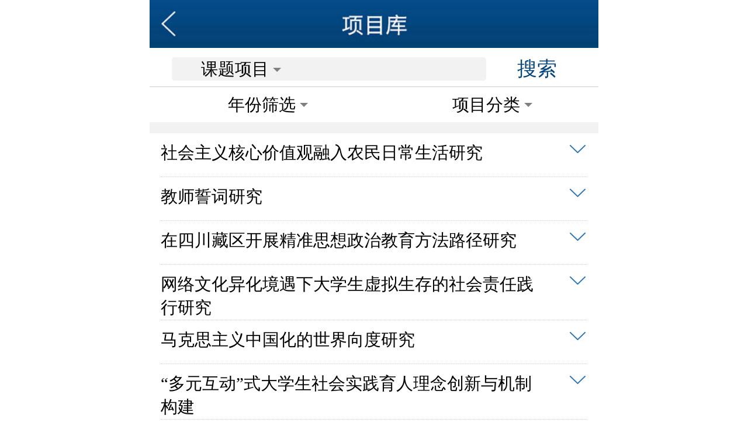

--- FILE ---
content_type: text/html; charset=utf-8
request_url: http://db.hbskw.com/pcms/index.php?m=content&c=index&a=lists&catid=29&tab=69
body_size: 11005
content:
<!DOCTYPE html>
<html>

<head>
    <meta charset="UTF-8" />
    <meta http-equiv="X-UA-Compatible" content="IE=edge,chrome=1">
    <meta name="viewport" content="width=device-width,minimum-scale=1.0,maximum-scale=1.0,user-scalable=no" />
    <title>项目库 - 湖北社会科学网</title>
    <link rel="stylesheet" type="text/css" href="https://db.hbskw.com/pcms/statics/js/dist/bootstrap.css">
    <link rel="stylesheet" type="text/css" href="https://db.hbskw.com/pcms/statics/js/dist/dataTables.bootstrap.css">
    <link rel="stylesheet" type="text/css" href="https://db.hbskw.com/pcms/statics/css/dialog.css">
    <style type="text/css">
        *,
        *:after,
        *:before {
            -webkit-box-sizing: border-box;
            -moz-box-sizing: border-box;
            box-sizing: border-box;
            padding: 0;
            margin: 0;
        }

        li {
            list-style: none;
        }

        a:link {
            text-decoration: none;
            cursor: pointer;
            color: #111;
        }

        a:visited {
            text-decoration: none;
            color: #1a1a1a;
        }

        a:hover {
            text-decoration: none;
            color: #00a0e9;
        }

        a:active {
            text-decoration: none;
            color: #000;
        }

        a.blue {
            color: #015293 !important;
        }

        body {
            font-family: '微软雅黑';
            font-size: 16px;
            color: #111;
            background: #f2f2f2;
            position: relative;
        }

        .contdiv {
            width: 1140px;
            margin: 0 auto;
        }

        .leftcont {
            width: 236px;
            background: #f2f2f2;
            float: left;
            margin-top: 16px;
            float: left;
        }

        .leftcont h2 {
            text-align: center;
            font-weight: bold;
            font-size: 20px;
            background: #fff;
            height: 40px;
            line-height: 40px;
            margin-top: 5px;
        }

        #caidan {
            width: 223px;
            margin-left: 6px;
            background: #fff;
            font-size: 18px;
            color: #111;
            padding-bottom: 106px;
            min-height: 1061px;
        }

        #caidan dt {
            width: 100%;
            height: 90px;
            line-height: 90px;
            overflow: hidden;
            background: #fff;
            position: relative;
            margin-top: 5px;
        }

        #caidan dt.active {
            background: #0068b7;
        }

        #caidan dt .aaa {
            position: absolute;
            width: 10px;
            color: #015293;
            top: 15px;
            right: 12px;
        }

        #caidan dt .line {
            position: absolute;
            width: 200px;
            height: 1px;
            background: #ededed;
            bottom: -15px;
            right: 15px;
        }

        #caidan dt.active .aaa {
            color: #fff;
        }

        #caidan dt div {
            margin: 20px 0;
            height: 50px;
            line-height: 25px;
            text-align: center;
            width: 200px;
            margin-left: 6px;
            font-size: 22px;
        }

        #caidan dt div span {
            color: #111;
            height: 25px;
            line-height: 25px;
        }

        #caidan dt.active div {
            border-bottom: 2px solid #0068b7;
        }

        #caidan dt.active div span {
            color: #fff;
        }

        .rightcont {
            width: 876px;
            background: #fff;
            padding: 10px;
            float: right;
            margin-top: 22px;
            min-height: 1061px;
        }

        .rightcont h2 {
            border-bottom: 0px solid #015293;
            height: 130px;
            line-height: 40px;
            position: relative;
        }

        .rightcont h2 span {
            border-left: 3px solid #015293;
            color: #015293;
            padding-left: 10px;
            font-size: 22px;
            font-weight: bold;
            height: 24px;
            line-height: 24px;
            float: left;
            margin-left: 10px;
            margin-top: 8px;
        }

        .rightcont h2 .navdiv {
            float: right;
            font-size: 18px;
            margin-right: 10px;
        }

        .rightcont h2 .navdiv a {
            color: #111;
        }

        .topdiv {
            width: 100%;
            height: 247px;
            overflow: hidden;
            background: url(https://db.hbskw.com/pcms/statics/images//xmtopbg.jpg) repeat-x;
            margin-top: -5px;
        }

        .topdivc {
            width: 100%;
            height: 247px;
            overflow: hidden;
            background: url(https://db.hbskw.com/pcms/statics/images//xmtop.jpg) no-repeat top center;
            position: relative
        }

        .topcd {
            width: 994px;
            height: 69px;
            line-height: 69px;
            overflow: hidden;
            border: 1px #d2d2d2 solid;
            background-color: #eee;
            margin: 0 auto;
            margin-top: 157px;
        }

        .topcdcc {
            width: 799px;
            height: 67px;
            overflow: hidden;
            float: left;
        }

        .topcdcc input {
            height: 40px;
            line-height: 40px;
            text-indent: 10px;
            border: none;
            outline: none;
            font-size: 16px;
            background-color: #fff;
            margin-left: 10px;
            border: 1px #d2d2d2 solid;
            color: #015293;
        }

        .submitdiv input {
            cursor: pointer;
            width: 181px;
            height: 67px;
            border: none;
            outline: none;
            font-size: 18px;
            background-color: #eee;
        }

        .submitdiv {
            width: 181px;
            height: 67px;
            overflow: hidden;
            float: right;
            border: 1px #d2d2d2 solid;
            background-color: #eee;
            position: relative
        }

        .rcdc {
            padding: 10px;
            width: 856px;
            min-height: 470px;
            overflow: hidden;
            display: none;
        }

        .bordot {
            border-bottom: 1px dotten #d2d2d2;
        }

        .rcdcul {
            background: #eff4f8;
            color: #0068b7;
            font-size: 20px;
            width: 850px;
            height: 70px;
            line-height: 70px;
            clear: both;
        }

        .rcdcul li {
            float: left;
            text-align: center;
            text-indent: 0px;
        }

        .rcdcull {
            background: #fff;
            color: #111;
            font-size: 20px;
            padding-bottom: 10px;
            width: 850px;
            height: 70px;
            clear: both;
            border-bottom: 1px dotted #ededed;
        }

        .rcdcull div {
            display: inline-block;
            float: left;
            text-align: center;
        }

        .rcdcull div span {
            line-height: 25px;
            height: 50px;
            margin-top: 7px;
            margin-bottom: 20px;
            display: inline-block;
        }

        .w516 {
            width: 464px;
        }

        .w170 {
            width: 180px;
        }

        .w16 {
            width: 60px;
        }

        .w16 span {
            text-align: center;
        }

        .w100 {
            width: 100px;
        }

        .jtnrul li {
            color: #666;
            font-size: 16px;
            float: left;
            height: 40px;
            line-height: 40px;
            text-align: center;
            position: relative
        }

        .jtnrul li:first-child {
            color: #111;
            font-size: 18px;
            text-align: left;
            text-indent: -1px;
        }

        .abc {
            position: absolute;
            width: 17px;
            height: 11px;
            top: 15px;
            right: 10px;
            background: url(https://db.hbskw.com/pcms/statics/images//ab.png) no-repeat;
        }

        .at {
            background: url(https://db.hbskw.com/pcms/statics/images//at.png) no-repeat;
        }

        .list {
            width: 896px;
            margin-bottom: 20px;
        }

        .list ul li a {
            padding-left: 10px;
            font-size: 16px;
            display: block;
            height: 36px;
            line-height: 36px;
            position: relative;
        }

        .list ul li .inactive {
            background: url(https://db.hbskw.com/pcms/statics/images//ab.png) no-repeat 820px center;
        }

        .list ul li .inactives {
            background: url(https://db.hbskw.com/pcms/statics/images//at.png) no-repeat 820px center;
        }

        .list ul li ul {
            display: none;
        }

        .jtnr p {
            display: block;
            clear: both;
            font-size: 16px;
            margin-left: 16px;
            color: #666;
        }

        .line1 {
            height: 40px;
            line-height: 40px;
            margin-bottom: 15px;
        }

        .line2 span {
            height: 30px;
            line-height: 30px;
            border-top: 2px solid #ccc;
            font-weight: bold;
            padding-top: 8px;
        }

        .line3 {
            line-height: 25px;
            width: 820px;
        }

        .bortli {
            border-bottom: dotted 1px #d2d2d2;
            padding-bottom: 10px;
            margin-top: 10px;
        }

        .bortli:last-child {
            border: none;
        }

        .topcdcc span {
            padding-left: 15px;
            font-size: 18px;
        }

        .nfsx {
            padding: 10px;
            width: 100%;
            height: 204px;
        }

        .nfsxleft {
            height: 100px;
            width: 120px;
            float: left;
            line-height: 30px;
            font-size: 20px;
        }

        .nfsxright {
            width: 700px;
            float: right
        }

        .nfsxright li {
            font-size: 20px;
            float: left;
            width: 100px;
            margin: 0 16px 16px 0;
            background: #ededed;
            padding: 5px;
            text-align: center;
            cursor: pointer;
        }

        .nfsxright li.active {
            background: #0068b7;
            color: #fff;
        }

        .tleft {
            text-align: left;
            margin-top: 6px;
        }

        td,
        th {
            text-align: center;
        }

        .dataTables_length,
        .dataTables_filter,
        .dataTables_info,
        .dataTables_paginate {
            display: none;
        }
		.rcdcull .link_projecter {
			color: #0068b7;
			border-bottom: 2px solid #0068b7;
			cursor: pointer;
		}
    </style>
</head>

<body>

<div id="header" alt="顶部导航">
	<style>
	html, body, div, p, span, ol, ul, li, h1, h2, h3, h4, h5, h6, form, input, select, textarea, button { font-family: inherit; font-weight: normal; font-style: normal; font-size: 100%; margin: 0; padding: 0; border: 0; outline: 0; box-sizing: border-box; position: relative; }
	table { border-collapse: collapse; width: 100%; }
	ol, ul, li { list-style: none outside none; }
	input, select { background-color: transparent; font-size: 0.75rem; height: 1rem; }
	input::-webkit-input-placeholder { color: #aaaaaa; }
	::-webkit-scrollbar { width: 20px; }
	::-webkit-scrollbar-thumb { border-radius: 10px; border: 5px solid transparent; box-shadow: inset 10px 0 0 #c4c4c4; }
	html { font-family: "Microsoft YaHei"; font-size: 16px;  background-color: #ffffff; width: 100%; height:100%; line-height:1; }
	body { background-color: #ffffff; color: #333333; max-width: 1920px; margin: 0 auto; overflow: overlay; }
	a { color: #3d3d3d; text-decoration: none; cursor: pointer; -webkit-tap-highlight-color:rgba(0, 0, 0, 0); }
	a.hover, a:hover { color: #225e9e; }
	img.auto { width: auto; max-width: 100%; margin: 0 auto; }
	img.contain { object-fit: contain; }
	img.fill { object-fit: fill; }
	img.upmove { height: 100%; }
	img.upmove:hover { animation-name: updownmove; animation-duration: 8s; animation-iteration-count: infinite; animation-timing-function: linear; }
	@keyframes updownmove {
		0% { object-position: 50% 50%; }
		25% { object-position: 50% 0%; }
		50% { object-position: 50% 50%; }
		75% { object-position: 50% 100%; }
		100% { object-position: 50% 50%; }
	}
	h1 { font-size: 1.75rem; font-weight: bold; line-height: 2.25rem; }
	h2 { font-size: 1.25rem; font-weight: bold; line-height: 1.5rem; }
	h3 { font-size: 1.125rem; font-weight: bold; line-height: 1.5rem; }
	h4 { font-size: 1rem; font-weight: bold; line-height: 1.5rem; }
	h5 { font-size: 0.875rem; font-weight: bold; line-height: 1.25rem; }
	h6 { font-size: 0.75rem; font-weight: bold; line-height: 1.25rem; }
	.flex_fs { display: flex; justify-content: flex-start; }
	.flex_fe { display: flex; justify-content: flex-end; }
	.flex_sa { display: flex; justify-content: space-around; }
	.flex_sb { display: flex; justify-content: space-between; }
	.flex_sc { display: flex; justify-content: center; }
	.flex_ic { align-items: center; }
	.flex_ie { align-items: flex-end; }
	.flex_wrap { flex-wrap: wrap; }
	.flex_grow { flex-grow: 1; }
	.flex_column { flex-direction: column; }
	.relative { position: relative; }
	.absolute { position: absolute; }
	.block { display: block; }
	.inline-block { display: inline-block; }
	.none { display: none; }
	.overflow { overflow: hidden; }
	.opacity0 { opacity: 0; }
	.opacity1 { opacity: 1; }
	.bold { font-weight: bold; }
	.normal { font-weight: normal; }
	.pointer { cursor: pointer; }
	.pointer-none { pointer-events: none; }
	.z-index { z-index: 999; }
	.center { text-align: center; }
	.vcenter { vertical-align: middle; }
	.ellipsis { white-space: nowrap; text-overflow: ellipsis; overflow: hidden; }
	.clamp2 { -webkit-line-clamp: 2; display:-webkit-box; -webkit-box-orient:vertical; }
	.clamp3 { -webkit-line-clamp: 3; display:-webkit-box; -webkit-box-orient:vertical; }
	.transition { transition: all 0.5s; }
	.transition_scale105:hover { transform: scale(1.05); }
	.transition_top4:hover { transform: translateY(-4px); }
	.boxshadow { box-shadow: 0 0.125rem 0.25rem rgba(0,0,0,0.3); }
	.dropshadow { filter: drop-shadow(0 0.125rem 0.25rem rgba(0,0,0,0.3)); }
	.description { font-size: 0.875rem; line-height: 1.25rem; min-height: 3.75rem; margin-top: 0.5rem; white-space: break-spaces; text-align: justify; }
	.divcenter { position: relative; width: 1200px; margin: 0 auto; }
	.m1a { margin: 1rem auto; }
	.m2a { margin: 2rem auto; }
	.m3a { margin: 3rem auto; }
	.p1a { padding: 1rem; }
	.p2a { padding: 2rem; }
	.p3a { padding: 3rem; }
	.black { color: #0000000; }
	.white { color: #ffffff; }
	.gray { color: #999999; }
	.red { color: #ff0000; }
	.blue { color: #00ff00; }
	.green { color: #0000ff; }
	.coffee { color: #8c6d6d; }
	.bg_skl { background-color: #225e9e; }
	.color_skl { color: #225e9e; }

@media (max-width: 1200px){
	body {
		width: 1200px;
	}
}
	body {
		background-color: #f2f2f2;
	}
	#header {
		background-color: #ffffff;
		border-bottom: 3px solid #eaeaea;
		z-index: 999;
		margin-bottom: 2rem;
	}
	#topnav {
		background-color: #225e9e;
		color: #ffffff;
	}
	#topnav a {
		color: #ffffff;
		font-size: 0.875rem;
		line-height: 2.75rem;
		margin: 0 0.25rem;
	}
	#topnav img.line {
		margin: 0 0.75rem;
	}
	#mainnav {
		height: 60px;
	}
	#mainnav .mainnav_cate {
		width: 111px;
		height: 60px;
		border-right: 1px solid #eaeaea;
	}
	#mainnav .mainnav_cate:first-child {
		border-left: 1px solid #eaeaea;
	}
	#mainnav .mainnav_cate .transition {
		display: block;
		color: #000000;
		font-size: 1.125rem;
		line-height: 60px;
		letter-spacing: 1px;
		text-align: center;
		pointer-events: none;
	}
	#mainnav .mainnav_cate .transition:hover {
		color: #225e9e;
		font-weight: bold;
	}
	#mainnav .mainnav_cate .logo {
	    display: block;
	    float: none;
		background-color: #ffffff;
		width: auto;
		height: auto;
		border: 0.25rem solid #ffffff;
		border-radius: 50%;
		margin: 5px auto;
		position: absolute;
		left:92px;
		bottom: -46px;
	}
	#mainnav .mainnav_cate .search {
		display: inline;
	    float: none;
		width: 18px;
		height: 18px;
		margin-left: 0.25rem;
		vertical-align: middle;
		border: 0;
		padding: 0;
		position: relative;
		top: 0;
		right: 0;
	}
	#mainnav .childnav {
		position: absolute;
		left: 0;
		top: 60px;
		width: 110px;
		background-color: #ffffff;
		border-top: 3px solid #225e9e;
		padding: 0.25rem 0 0.5rem;
		border-radius: 0 0 0.5rem 0.5rem;
		transition: all 1s;
		height: 0;
		opacity: 0;
		overflow: hidden;
	}
	#mainnav  .mainnav_cate:hover .childnav {
		height: auto;
		opacity: 1;
	}
	#mainnav .childnav a {
		display: block;
		color: #3d3d3d;
		font-size: 0.875rem;
		line-height: 2rem;
		letter-spacing: 1px;
		text-align: center;
	}
	#mainnav .childnav a:hover {
		background-color: #e0efff;
	}
	</style>
	<div id="topnav">
		<div class="divcenter flex_sb flex_ic">
			<a href="http://www.hbskw.com/"><h4>湖北社会科学网</h4></a>
			<div class="flex_grow"></div>
			<img class="auto" src="https://res.cjyun.org/t/site/10350/e585f700e483736c55bd74ba444de870/assets/202306/ico_upload.png">
			<a href="https://static.hbtv.com.cn/link/?base64target=aHR0cHM6Ly9oc2FzLmNzZGMuaW5mby8=">项目申报 / 社科评奖</a>
			<img class="auto line" src="https://res.cjyun.org/t/site/10350/e585f700e483736c55bd74ba444de870/assets/202306/ico_line.png">
			<img class="auto" src="https://res.cjyun.org/t/site/10350/e585f700e483736c55bd74ba444de870/assets/202306/ico_email.png">
			<a href="https://static.hbtv.com.cn/link/?delayredirect=3&base64target=aHR0cHM6Ly93c3hmLnhpbmZhbmcuZ292LmNuL21haWwvdmlld3MvdHNxcVBhZ2UuaHRtbD9pZD1GNkFBMUYxMkNGQTkxMUVDOEE2MEEyN0QyNjQ1QkIzRg==">书记信箱</a>
			<img class="auto line" src="https://res.cjyun.org/t/site/10350/e585f700e483736c55bd74ba444de870/assets/202306/ico_line.png">
			<img class="auto" src="https://res.cjyun.org/t/site/10350/e585f700e483736c55bd74ba444de870/assets/202306/ico_phone.png">
			<a href="https://static.hbtv.com.cn/link/?base64target=aHR0cHM6Ly9hLmFwcC5xcS5jb20vby9zaW1wbGUuanNwP3BrZ25hbWU9Y29tLmNqLnl1bi5zaGVrZQ==">下载“云上社科”APP</a>
		</div>
	</div>
	<div id="mainnav" class="divcenter flex_sb flex_ic">
		<div class="mainnav_cate">
			<a class="transition" href="http://www.hbskw.com/zuzhi">机构概况</a>
			<div class="childnav boxshadow">
				<a href="http://www.hbskw.com/zuzhi">社科联概况</a>
				<a href="http://www.hbskw.com/lhh">主席团</a>
				<a href="http://www.hbskw.com/ejdw">直属单位</a>
			</div>
		</div>
		<div class="mainnav_cate none">
			<a class="transition" href="http://www.hbskw.com/">首页</a>
		</div>
		<div class="mainnav_cate">
			<a class="transition" href="http://www.hbskw.com/zixun">社科动态</a>
			<div class="childnav boxshadow">
				<a href="http://www.hbskw.com/sldt">社联动态</a>
				<a href="http://www.hbskw.com/dhxl">东湖新论</a>
				<a href="http://www.hbskw.com/zixun">社科资讯</a>
				<a href="http://www.hbskw.com/kpz">社科普及</a>
				<a href="http://www.hbskw.com/shzz">社会组织</a>
				<a href="http://www.hbskw.com/szskl947">市州社科</a>
			</div>
		</div>
		<div class="mainnav_cate">
			<a class="transition" href="http://db.hbskw.com/pcms/index.php?m=content&c=index&a=lists&catid=22">学界资料</a>
			<div class="childnav boxshadow">
				<a href="http://db.hbskw.com/pcms/phpcms/custom/search_index.php">专家学者库</a>
				<a href="http://expert.hbskw.com/">成果数据库</a>
				<a href="http://db.hbskw.com/pcms/index.php?m=content&c=index&a=lists&catid=35">文献库</a>
				<a href="http://www.hbskw.com/spk">视频库</a>
				<a href="http://www.hbskw.com/wxk-gx">国学文库</a>
				<a href="http://db.hbskw.com/pcms/index.php?m=content&c=index&a=lists&catid=30">优秀成果奖</a>
				<a href="http://www.hbskw.com/jcskmj">荆楚社科名家</a>
			</div>
		</div>
		<div class="mainnav_cate">
			<a class="transition" href="http://expert.hbskw.com/">创新成果</a>
			<div class="childnav boxshadow">
				<a href="http://www.hbskw.com/szgl">是这个理</a>
				<a href="http://www.hbskw.com/kpsp/index.html#dxzd">大学之道</a>
				<a href="http://www.hbskw.com/kpsp/index.html#waxw">文安荆楚</a>
				<a href="http://www.hbskw.com/gxxxgxpt">高校信息共享</a>
				<a href="http://www.hbskw.com/zmskr">最美社科人</a>
			</div>
		</div>
		<div class="mainnav_cate flex_grow">
			<a href="http://www.hbskw.com/"><img class="logo" src="https://res.cjyun.org/t/site/10350/e585f700e483736c55bd74ba444de870/assets/202306/logo.png?20230614"></a>
		</div>
		<div class="mainnav_cate">
			<a class="transition" href="http://db.hbskw.com/pcms/index.php?m=content&c=index&a=lists&catid=29">项目基金</a>
			<div class="childnav boxshadow">
				<a href="http://db.hbskw.com/pcms/index.php?m=content&c=index&a=lists&catid=29&tab=68">国家基金</a>
				<a href="http://db.hbskw.com/pcms/index.php?m=content&c=index&a=lists&catid=29&tab=69">教育部</a>
				<a href="http://db.hbskw.com/pcms/index.php?m=content&c=index&a=lists&catid=29&tab=70">湖北省</a>
			</div>
		</div>
		<div class="mainnav_cate none">
			<a class="transition" href="https://static.hbtv.com.cn/link/?base64target=aHR0cHM6Ly9oc2FzLmNzZGMuaW5mby8=">社科评奖</a>
			<div class="childnav boxshadow">
				<a href="http://www.hbskw.com/zmskr">最美社科人</a>
			</div>
		</div>
		<div class="mainnav_cate">
			<a class="transition" href="http://www.hbskw.com/kepu">社科普及</a>
			<div class="childnav boxshadow">
				<a href="http://www.hbskw.com/wqzt">专题专栏</a>
				<a href="http://www.hbskw.com/jcjt">荆楚讲坛</a>
				<a href="http://www.hbskw.com/llww">“理”来我往</a>
				<a href="http://www.hbskw.com/guandian">观点</a>
				<a href="http://www.hbskw.com/kepu">科普</a>
			</div>
		</div>
		<div class="mainnav_cate">
			<a class="transition" href="http://www.hbskw.com/tzgg">信息公开</a>
			<div class="childnav boxshadow">
				<a href="http://www.hbskw.com/tzgg">通知公告</a>
				<a href="https://static.hbtv.com.cn/link/?base64target=aHR0cHM6Ly9oc2FzLmNzZGMuaW5mby8=">项目申报</a>
				<a href="http://www.hbskw.com/jgdj">机关党建</a>
				<a href="http://www.hbskw.com/zcfg">政策法规</a>
			</div>
		</div>
		<div class="mainnav_cate">
			<a class="transition" style="pointer-events:all;" href="http://www.hbskw.com/s?wd=东湖评论">搜索<img class="search" src="https://res.cjyun.org/t/site/10350/e585f700e483736c55bd74ba444de870/assets/202306/ico_search.png"></a>
			<div class="childnav boxshadow">
				<a href="http://www.hbskw.com/skzjsxx" style="font-size:12px;line-height:1.2;padding:8px 0;">社科专家市县行</a>
				<a href="http://db.hbskw.com/pcms/index.php?m=content&c=index&a=lists&catid=32" style="font-size:12px;line-height:1.2;padding:8px 0;">习近平总书记系列讲话</a>
				<a href="http://www.hbskw.com/xjpgkk" style="font-size:12px;line-height:1.2;padding:8px 0;">习近平新时代中国特色社会主义思想三十讲</a>
			</div>
		</div>
	</div>
</div>



    <form action="https://db.hbskw.com/pcms/phpcms/custom/search_xm.php" method="post" id="form1">
        <div class="topdiv">
            <div class="topdivc">
                <div class="topcd">
                    <div class="topcdcc">
                        <span>课题名称</span><input type="text" name="title" style="width:150px;" placeholder="请输入课题名称" />
                        <span>项目负责人</span><input type="text" name="projecter" style="width:150px;" placeholder="请输入负责人姓名" />
                        <span>所在单位</span><input type="text" name="company" style="width:145px;" placeholder="请输入单位名称" />

                    </div>
                    <div class="submitdiv">
                        <a href="javascript:void(0)" onClick="goUrl()"><img style="cursor: hand;height:30px;width:30px;position:absolute;top:19px;left:15px" src="https://db.hbskw.com/pcms/statics/images//searchBt.png" /></a>
                        <a href="javascript:void(0)"><input style="font-family:微软雅黑;" type='submit' value="搜索" /></a>
                    </div>
                    <div style="clear:both"></div>
                </div>
            </div>
        </div>


    </form>

    <div class="contdiv">
        <div class="leftcont">
            <dl id="caidan">
                																				                <dd class="parentdd">
                    <dl>
                        <a href="javascript:showXm(68)">
                            <dt class="biaoshi">
                        <div><span>国家社会科学基金<br>重大项目</span></div>
                        <div class="aaa">&gt;</div>
                        <div class="line"></div>
                        </dt>
                        </a>
                    </dl>
                </dd>
                				                <dd class="parentdd">
                    <dl>
                        <a href="javascript:showXm(69)">
                            <dt class="biaoshi">
                        <div><span>教育部人文社会科学<br>一般项目</span></div>
                        <div class="aaa">&gt;</div>
                        <div class="line"></div>
                        </dt>
                        </a>
                    </dl>
                </dd>
                				                <dd class="parentdd">
                    <dl>
                        <a href="javascript:showXm(70)">
                            <dt class="biaoshi">
                        <div><span>湖北省社科基金<br>一般项目</span></div>
                        <div class="aaa">&gt;</div>
                        <div class="line"></div>
                        </dt>
                        </a>
                    </dl>
                </dd>
                            </dl>


        </div>
        <div class="rightcont">

            <h2><span id="xmtype">国家社会科学基金重大项目</span><br/>
				<div id="jybybxm">
				</div>
                <div class="navdiv">您当前的位置：<a href="https://www.hbskw.com/">首页</a>><a href="https://db.hbskw.com/pcms/index.php?m=content&c=index&a=lists&catid=22">资料库</a>><a href="https://db.hbskw.com/pcms/index.php?m=content&c=index&a=lists&catid=29" class="blue">项目</a></div>
            </h2>
            <div class="nfsx">
                <div class="nfsxleft">按年份筛选：</div>
                <div class="nfsxright">
                    <ul>
                                                 <!--                    <li id="li-5" onclick="showDetial(5)">2025年</li>-->
                        <li id="li-2025" onclick="showDetial(2025)">2025年</li>
                                                <!--                    <li id="li-4" onclick="showDetial(4)">2024年</li>-->
                        <li id="li-2024" onclick="showDetial(2024)">2024年</li>
                                                <!--                    <li id="li-3" onclick="showDetial(3)">2023年</li>-->
                        <li id="li-2023" onclick="showDetial(2023)">2023年</li>
                                                <!--                    <li id="li-2" onclick="showDetial(2)">2022年</li>-->
                        <li id="li-2022" onclick="showDetial(2022)">2022年</li>
                                                <!--                    <li id="li-1" onclick="showDetial(1)">2021年</li>-->
                        <li id="li-2021" onclick="showDetial(2021)">2021年</li>
                                                <!--                    <li id="li-0" onclick="showDetial(0)">2020年</li>-->
                        <li id="li-2020" onclick="showDetial(2020)">2020年</li>
                                                <!--                    <li id="li-9" onclick="showDetial(9)">2019年</li>-->
                        <li id="li-2019" onclick="showDetial(2019)">2019年</li>
                                                <!--                    <li id="li-8" onclick="showDetial(8)">2018年</li>-->
                        <li id="li-2018" onclick="showDetial(2018)">2018年</li>
                                                <!--                    <li id="li-7" onclick="showDetial(7)">2017年</li>-->
                        <li id="li-2017" onclick="showDetial(2017)">2017年</li>
                                                <!--                    <li id="li-6" onclick="showDetial(6)">2016年</li>-->
                        <li id="li-2016" onclick="showDetial(2016)">2016年</li>
                                                <!--                    <li id="li-5" onclick="showDetial(5)">2015年</li>-->
                        <li id="li-2015" onclick="showDetial(2015)">2015年</li>
                                                <!--                    <li id="li-4" onclick="showDetial(4)">2014年</li>-->
                        <li id="li-2014" onclick="showDetial(2014)">2014年</li>
                                                <!--                    <li id="li-3" onclick="showDetial(3)">2013年</li>-->
                        <li id="li-2013" onclick="showDetial(2013)">2013年</li>
                                                <!--                    <li id="li-2" onclick="showDetial(2)">2012年</li>-->
                        <li id="li-2012" onclick="showDetial(2012)">2012年</li>
                                                <!--                    <li id="li-1" onclick="showDetial(1)">2011年</li>-->
                        <li id="li-2011" onclick="showDetial(2011)">2011年</li>
                                                <!--                    <li id="li-0" onclick="showDetial(0)">2010年</li>-->
                        <li id="li-2010" onclick="showDetial(2010)">2010年</li>
                                             </ul>
                </div>
            </div>
            <!--2009数据tab 对应data2009-->
            <!--根据有的筛选条件添加表-->
                        <table id="data2025" class="rcdc" cellspacing="0" width="100%">
                <thead>
                    <tr class="rcdcul">
                        <th><span>序号</span></th>
                        <th><span>课题名称</span></th>
                        <th><span>负责人</span></th>
                        <th><span>所属单位</span></th>
                </thead>
                <tbody>
                    <tr class="rcdcull">
                        <td></td>
                        <td class="tleft"></td>
                        <td></td>
                        <td class="tleft"></td>
                    </tr>
                </tbody>

            </table>
                        <table id="data2024" class="rcdc" cellspacing="0" width="100%">
                <thead>
                    <tr class="rcdcul">
                        <th><span>序号</span></th>
                        <th><span>课题名称</span></th>
                        <th><span>负责人</span></th>
                        <th><span>所属单位</span></th>
                </thead>
                <tbody>
                    <tr class="rcdcull">
                        <td></td>
                        <td class="tleft"></td>
                        <td></td>
                        <td class="tleft"></td>
                    </tr>
                </tbody>

            </table>
                        <table id="data2023" class="rcdc" cellspacing="0" width="100%">
                <thead>
                    <tr class="rcdcul">
                        <th><span>序号</span></th>
                        <th><span>课题名称</span></th>
                        <th><span>负责人</span></th>
                        <th><span>所属单位</span></th>
                </thead>
                <tbody>
                    <tr class="rcdcull">
                        <td></td>
                        <td class="tleft"></td>
                        <td></td>
                        <td class="tleft"></td>
                    </tr>
                </tbody>

            </table>
                        <table id="data2022" class="rcdc" cellspacing="0" width="100%">
                <thead>
                    <tr class="rcdcul">
                        <th><span>序号</span></th>
                        <th><span>课题名称</span></th>
                        <th><span>负责人</span></th>
                        <th><span>所属单位</span></th>
                </thead>
                <tbody>
                    <tr class="rcdcull">
                        <td></td>
                        <td class="tleft"></td>
                        <td></td>
                        <td class="tleft"></td>
                    </tr>
                </tbody>

            </table>
                        <table id="data2021" class="rcdc" cellspacing="0" width="100%">
                <thead>
                    <tr class="rcdcul">
                        <th><span>序号</span></th>
                        <th><span>课题名称</span></th>
                        <th><span>负责人</span></th>
                        <th><span>所属单位</span></th>
                </thead>
                <tbody>
                    <tr class="rcdcull">
                        <td></td>
                        <td class="tleft"></td>
                        <td></td>
                        <td class="tleft"></td>
                    </tr>
                </tbody>

            </table>
                        <table id="data2020" class="rcdc" cellspacing="0" width="100%">
                <thead>
                    <tr class="rcdcul">
                        <th><span>序号</span></th>
                        <th><span>课题名称</span></th>
                        <th><span>负责人</span></th>
                        <th><span>所属单位</span></th>
                </thead>
                <tbody>
                    <tr class="rcdcull">
                        <td></td>
                        <td class="tleft"></td>
                        <td></td>
                        <td class="tleft"></td>
                    </tr>
                </tbody>

            </table>
                        <table id="data2019" class="rcdc" cellspacing="0" width="100%">
                <thead>
                    <tr class="rcdcul">
                        <th><span>序号</span></th>
                        <th><span>课题名称</span></th>
                        <th><span>负责人</span></th>
                        <th><span>所属单位</span></th>
                </thead>
                <tbody>
                    <tr class="rcdcull">
                        <td></td>
                        <td class="tleft"></td>
                        <td></td>
                        <td class="tleft"></td>
                    </tr>
                </tbody>

            </table>
                        <table id="data2018" class="rcdc" cellspacing="0" width="100%">
                <thead>
                    <tr class="rcdcul">
                        <th><span>序号</span></th>
                        <th><span>课题名称</span></th>
                        <th><span>负责人</span></th>
                        <th><span>所属单位</span></th>
                </thead>
                <tbody>
                    <tr class="rcdcull">
                        <td></td>
                        <td class="tleft"></td>
                        <td></td>
                        <td class="tleft"></td>
                    </tr>
                </tbody>

            </table>
                        <table id="data2017" class="rcdc" cellspacing="0" width="100%">
                <thead>
                    <tr class="rcdcul">
                        <th><span>序号</span></th>
                        <th><span>课题名称</span></th>
                        <th><span>负责人</span></th>
                        <th><span>所属单位</span></th>
                </thead>
                <tbody>
                    <tr class="rcdcull">
                        <td></td>
                        <td class="tleft"></td>
                        <td></td>
                        <td class="tleft"></td>
                    </tr>
                </tbody>

            </table>
                        <table id="data2016" class="rcdc" cellspacing="0" width="100%">
                <thead>
                    <tr class="rcdcul">
                        <th><span>序号</span></th>
                        <th><span>课题名称</span></th>
                        <th><span>负责人</span></th>
                        <th><span>所属单位</span></th>
                </thead>
                <tbody>
                    <tr class="rcdcull">
                        <td></td>
                        <td class="tleft"></td>
                        <td></td>
                        <td class="tleft"></td>
                    </tr>
                </tbody>

            </table>
                        <table id="data2015" class="rcdc" cellspacing="0" width="100%">
                <thead>
                    <tr class="rcdcul">
                        <th><span>序号</span></th>
                        <th><span>课题名称</span></th>
                        <th><span>负责人</span></th>
                        <th><span>所属单位</span></th>
                </thead>
                <tbody>
                    <tr class="rcdcull">
                        <td></td>
                        <td class="tleft"></td>
                        <td></td>
                        <td class="tleft"></td>
                    </tr>
                </tbody>

            </table>
                        <table id="data2014" class="rcdc" cellspacing="0" width="100%">
                <thead>
                    <tr class="rcdcul">
                        <th><span>序号</span></th>
                        <th><span>课题名称</span></th>
                        <th><span>负责人</span></th>
                        <th><span>所属单位</span></th>
                </thead>
                <tbody>
                    <tr class="rcdcull">
                        <td></td>
                        <td class="tleft"></td>
                        <td></td>
                        <td class="tleft"></td>
                    </tr>
                </tbody>

            </table>
                        <table id="data2013" class="rcdc" cellspacing="0" width="100%">
                <thead>
                    <tr class="rcdcul">
                        <th><span>序号</span></th>
                        <th><span>课题名称</span></th>
                        <th><span>负责人</span></th>
                        <th><span>所属单位</span></th>
                </thead>
                <tbody>
                    <tr class="rcdcull">
                        <td></td>
                        <td class="tleft"></td>
                        <td></td>
                        <td class="tleft"></td>
                    </tr>
                </tbody>

            </table>
                        <table id="data2012" class="rcdc" cellspacing="0" width="100%">
                <thead>
                    <tr class="rcdcul">
                        <th><span>序号</span></th>
                        <th><span>课题名称</span></th>
                        <th><span>负责人</span></th>
                        <th><span>所属单位</span></th>
                </thead>
                <tbody>
                    <tr class="rcdcull">
                        <td></td>
                        <td class="tleft"></td>
                        <td></td>
                        <td class="tleft"></td>
                    </tr>
                </tbody>

            </table>
                        <table id="data2011" class="rcdc" cellspacing="0" width="100%">
                <thead>
                    <tr class="rcdcul">
                        <th><span>序号</span></th>
                        <th><span>课题名称</span></th>
                        <th><span>负责人</span></th>
                        <th><span>所属单位</span></th>
                </thead>
                <tbody>
                    <tr class="rcdcull">
                        <td></td>
                        <td class="tleft"></td>
                        <td></td>
                        <td class="tleft"></td>
                    </tr>
                </tbody>

            </table>
                        <table id="data2010" class="rcdc" cellspacing="0" width="100%">
                <thead>
                    <tr class="rcdcul">
                        <th><span>序号</span></th>
                        <th><span>课题名称</span></th>
                        <th><span>负责人</span></th>
                        <th><span>所属单位</span></th>
                </thead>
                <tbody>
                    <tr class="rcdcull">
                        <td></td>
                        <td class="tleft"></td>
                        <td></td>
                        <td class="tleft"></td>
                    </tr>
                </tbody>

            </table>
                        <!--2010数据tab 对应data2010-->
        </div>
    </div>



<div id="footer" alt="底部链接">
	<style>
		#footer {
			background: #225e9e;
			color: #ffffff;
			z-index: 9;
			margin-top: 2rem;
			clear: both;
		}
		#footer img {
			width: auto;
		}
		#footer_link {
			padding: 3rem 0;
		}
		#footer_link select {
			background-color: #dceeff;
			color: #333333;
			font-size: 1.125rem;
			width: 10rem;
			height: 2.5rem;
			border-radius: 1rem;
			margin-left: 2rem;
		}
		#footer_link select option:first-child {
			text-align: center;
			font-weight: bold;
		}
		#footer_qrcode {
			font-size: 0.75rem;
		}
		#footer_qrcode img {
			margin: 0.25rem;
			margin-left: 1rem;
		}
		#footer_qrcode img.logo {
			margin-left: 0;
			padding-right: 1.5rem;
			border-right: 1px solid #ffffff;
		}
		#footer_qrcode img.qrcode {
			height: 120px;
		}
		#footer_copyright {
			padding: 1rem 0;
			border-top: 1px solid rgba(255,255,255,0.5);
			margin-top: 3rem;
		}
		#footer_copyright a {
			color: #ffffff;
			font-size: 0.875rem;
			margin: 0.25rem;
			margin-right: 1.5rem;
		}
	</style>
	<div id="footer_link" class="flex_sc flex_ic flex_wrap">
		<h3>友情链接：</h3>
		<select id="footer_s1">
			<option value="/">实用链接</option>
			<option value="https://static.hbtv.com.cn/link/?base64target=aHR0cDovL3d3dy5jc3NuLmNu">中国社会科学网</option>
			<option value="https://static.hbtv.com.cn/link/?base64target=aHR0cDovL3d3dy5ucG9wc3MtY24uZ292LmNu">全国哲学社会科学规划办公室</option>
			<option value="https://static.hbtv.com.cn/link/?base64target=aHR0cDovL3d3dy5xc3RoZW9yeS5jbg==">求是理论网</option>
			<option value="https://static.hbtv.com.cn/link/?base64target=aHR0cDovL3d3dy5uY3Bzc2Qub3Jn">国家哲学社会科学文献中心</option>
		</select>
		<select id="footer_s2">
			<option value="/">各省社科联</option>
			<option value="https://static.hbtv.com.cn/link/?base64target=aHR0cHM6Ly93d3cuYmpzay5vcmcuY24v">北京市社科联</option>
			<option value="https://static.hbtv.com.cn/link/?base64target=aHR0cDovL3d3dy5zc3NhLm9yZy5jbg==">上海市社科联</option>      
			<option value="https://static.hbtv.com.cn/link/?base64target=aHR0cDovL3d3dy50anNrdy5vcmcuY24=">天津市社科联</option>     
			<option value="https://static.hbtv.com.cn/link/?base64target=aHR0cDovL3d3dy5jcXNrbC5jb20=">重庆市社科联</option>
			<option value="https://static.hbtv.com.cn/link/?base64target=aHR0cDovL2t4Z2h3LmhlYm5ld3MuY24v">河北省社科联</option>
			<option value="https://static.hbtv.com.cn/link/?base64target=aHR0cDovL3d3dy5zeHNrdy5vcmcuY24=">山西省社科联</option>
			<option value="https://static.hbtv.com.cn/link/?base64target=aHR0cDovL3d3dy5ubWdza2wuY29t">内蒙古社科联</option>   
			<option value="https://static.hbtv.com.cn/link/?base64target=aHR0cDovL3d3dy5sbnNrbC5vcmcuY24=">辽宁省社科联</option>
			<option value="https://static.hbtv.com.cn/link/?base64target=aHR0cDovL3d3dy5qbHNrbC5jbg==">吉林省社科联</option>     
			<option value="https://static.hbtv.com.cn/link/?base64target=aHR0cDovL3d3dy5obGpzay5nb3YuY24v">黑龙江省社科联</option>
			<option value="https://static.hbtv.com.cn/link/?base64target=aHR0cDovL3d3dy5qcy1za2wub3JnLmNu">江苏省社科联</option>  
			<option value="https://static.hbtv.com.cn/link/?base64target=aHR0cDovL3d3dy56anNrdy5nb3YuY24=">浙江省社科联</option>
			<option value="https://static.hbtv.com.cn/link/?base64target=aHR0cDovL3d3dy5haHNrai5vcmcuY24=">安徽省社科联</option>  
			<option value="https://static.hbtv.com.cn/link/?base64target=aHR0cDovL3d3dy5manNrbC5vcmcuY24=">福建省社科联</option>
			<option value="https://static.hbtv.com.cn/link/?base64target=aHR0cDovL3d3dy5qeHNrdy5nb3YuY24=">江西省社科联</option>      
			<option value="https://static.hbtv.com.cn/link/?base64target=aHR0cDovL3d3dy5za2ouZ292LmNu">山东省社科联</option>
			<option value="https://static.hbtv.com.cn/link/?base64target=aHR0cDovL3d3dy5obnNrbC5vcmc=">河南省社科联</option>    
			<option value="https://static.hbtv.com.cn/link/?base64target=aHR0cDovL3d3dy5oYnNrdy5jb20=">湖北省社科联</option>
			<option value="https://static.hbtv.com.cn/link/?base64target=aHR0cDovL3d3dy5obnNrLmdvdi5jbg==">湖南省社科联</option>
			<option value="https://static.hbtv.com.cn/link/?base64target=aHR0cDovL3d3dy5nZHNrbC5jb20uY24=">广东省社科联</option>     
			<option value="https://static.hbtv.com.cn/link/?base64target=aHR0cDovL3d3dy5neHNrbC5nb3YuY24v">广西社科联</option> 
			<option value="https://static.hbtv.com.cn/link/?base64target=aHR0cDovL3d3dy5obnNrbC5uZXQ=">海南省社科联</option>    
			<option value="https://static.hbtv.com.cn/link/?base64target=aHR0cDovL3d3dy5zY3NrbC5jbg==">四川省社科联</option>     
			<option value="https://static.hbtv.com.cn/link/?base64target=aHR0cDovL2d6c2tsLmdvdi5jbg==">贵州省社科联</option>     
			<option value="https://static.hbtv.com.cn/link/?base64target=aHR0cDovL3d3dy55bnNrbC5vcmcuY24=">云南省社科联</option>     
			<option value="https://static.hbtv.com.cn/link/?base64target=aHR0cDovL3d3dy5zeHNza3cub3JnLmNuLw==">陕西省社科联</option>
			<option value="https://static.hbtv.com.cn/link/?base64target=aHR0cDovL3d3dy5ueHNrbC5uZXQ=">宁夏社科联</option>
			<option value="https://static.hbtv.com.cn/link/?base64target=aHR0cDovL3d3dy54anNrdy5vcmcuY24=">新疆社科联</option></select>
		<select id="footer_s3">
			<option value="/">省直部门</option>
			<option value="https://static.hbtv.com.cn/link/?base64target=aHR0cDovL2Zndy5odWJlaS5nb3YuY24=">湖北省发展和改革委员会</option>
			<option value="https://static.hbtv.com.cn/link/?base64target=aHR0cDovL2p5dC5odWJlaS5nb3YuY24=">湖北省教育厅</option>
			<option value="https://static.hbtv.com.cn/link/?base64target=aHR0cDovL2tqdC5odWJlaS5nb3YuY24=">湖北省科学技术厅</option>
			<option value="https://static.hbtv.com.cn/link/?base64target=aHR0cDovL2p4dC5odWJlaS5nb3YuY24=">湖北省经济和信息化厅</option>
			<option value="https://static.hbtv.com.cn/link/?base64target=aHR0cDovL216dy5odWJlaS5nb3YuY24=">湖北省民族宗教事务委员会</option>
			<option value="https://static.hbtv.com.cn/link/?base64target=aHR0cDovL2dhdC5odWJlaS5nb3YuY24=">湖北省公安厅</option>
			<option value="https://static.hbtv.com.cn/link/?base64target=aHR0cDovL216dC5odWJlaS5nb3YuY24=">湖北省民政厅</option>
			<option value="https://static.hbtv.com.cn/link/?base64target=aHR0cDovL3NmdC5odWJlaS5nb3YuY24=">湖北省司法厅</option>
			<option value="https://static.hbtv.com.cn/link/?base64target=aHR0cDovL2N6dC5odWJlaS5nb3YuY24=">湖北省财政厅</option>
			<option value="https://static.hbtv.com.cn/link/?base64target=aHR0cDovL3JzdC5odWJlaS5nb3YuY24=">湖北省人力资源和社会保障厅</option>
			<option value="https://static.hbtv.com.cn/link/?base64target=aHR0cDovL3pyenl0Lmh1YmVpLmdvdi5jbg==">湖北省自然资源厅</option>
			<option value="https://static.hbtv.com.cn/link/?base64target=aHR0cDovL3N0aGp0Lmh1YmVpLmdvdi5jbg==">湖北省生态环境厅</option>
			<option value="https://static.hbtv.com.cn/link/?base64target=aHR0cDovL3pqdC5odWJlaS5nb3YuY24=">湖北省住房和城乡建设厅</option>
			<option value="https://static.hbtv.com.cn/link/?base64target=aHR0cDovL2p0dC5odWJlaS5nb3YuY24=">湖北省交通运输厅</option>
			<option value="https://static.hbtv.com.cn/link/?base64target=aHR0cDovL3NsdC5odWJlaS5nb3YuY24=">湖北省水利厅</option>
			<option value="https://static.hbtv.com.cn/link/?base64target=aHR0cDovL255dC5odWJlaS5nb3YuY24=">湖北省农业农村厅</option>
			<option value="https://static.hbtv.com.cn/link/?base64target=aHR0cDovL3N3dC5odWJlaS5nb3YuY24=">湖北省商务厅</option>
			<option value="https://static.hbtv.com.cn/link/?base64target=aHR0cDovL3dsdC5odWJlaS5nb3YuY24=">湖北省文化和旅游厅</option>
			<option value="https://static.hbtv.com.cn/link/?base64target=aHR0cDovL2d4cy5odWJlaS5nb3YuY24=">湖北省供销合作总社</option>
			<option value="https://static.hbtv.com.cn/link/?base64target=aHR0cDovL2hiLmNtYS5nb3YuY24=">湖北省气象局</option>
			<option value="https://static.hbtv.com.cn/link/?base64target=aHR0cDovL2p5Y2cuaHViZWkuZ292LmNu">湖北省公共资源交易中心</option>
			<option value="https://static.hbtv.com.cn/link/?base64target=aHR0cDovL2R6ai5odWJlaS5nb3YuY24=">湖北省地质局</option>
			<option value="https://static.hbtv.com.cn/link/?base64target=aHR0cDovL3dqdy5odWJlaS5nb3YuY24=">湖北省卫生健康委员会</option>
			<option value="https://static.hbtv.com.cn/link/?base64target=aHR0cDovL3ZhLmh1YmVpLmdvdi5jbg==">湖北省退役军人事务厅</option>
			<option value="https://static.hbtv.com.cn/link/?base64target=aHR0cDovL3lqdC5odWJlaS5nb3YuY24=">湖北省应急管理厅</option>
			<option value="https://static.hbtv.com.cn/link/?base64target=aHR0cDovL3NqdC5odWJlaS5nb3YuY24=">湖北省审计厅</option>
			<option value="https://static.hbtv.com.cn/link/?base64target=aHR0cDovL2d6dy5odWJlaS5nb3YuY24=">湖北省国有资产监督管理委员会</option>
			<option value="https://static.hbtv.com.cn/link/?base64target=aHR0cDovL3NjamcuaHViZWkuZ292LmNu">湖北省市场监督管理局</option>
			<option value="https://static.hbtv.com.cn/link/?base64target=aHR0cDovL2dkai5odWJlaS5nb3YuY24=">湖北省广播电视局</option>
			<option value="https://static.hbtv.com.cn/link/?base64target=aHR0cDovL3R5ai5odWJlaS5nb3YuY24=">湖北省体育局</option>
			<option value="https://static.hbtv.com.cn/link/?base64target=aHR0cDovL3Rqai5odWJlaS5nb3YuY24=">湖北省统计局</option>
			<option value="https://static.hbtv.com.cn/link/?base64target=aHR0cDovL3liai5odWJlaS5nb3YuY24=">湖北省医疗保障局</option>
			<option value="https://static.hbtv.com.cn/link/?base64target=aHR0cHM6Ly9nZmR5Lmh1YmVpLmdvdi5jbi8=">湖北省国防动员办公室</option>
			<option value="https://static.hbtv.com.cn/link/?base64target=aHR0cDovL3p5cy5odWJlaS5nb3YuY24=">湖北省政府研究室</option>
			<option value="https://static.hbtv.com.cn/link/?base64target=aHR0cDovL2RmanJqZ2ouaHViZWkuZ292LmNu">湖北省地方金融监督管理局</option>
			<option value="https://static.hbtv.com.cn/link/?base64target=aHR0cDovL2pnc3dqLmh1YmVpLmdvdi5jbg==">湖北省机关事务管理局</option>
			<option value="https://static.hbtv.com.cn/link/?base64target=aHR0cDovL3p0Yi5odWJlaS5nb3YuY24=">湖北省公共资源交易监督管理局</option>
			<option value="https://static.hbtv.com.cn/link/?base64target=aHR0cDovL2xzai5odWJlaS5nb3YuY24=">湖北省粮食局</option>
			<option value="https://static.hbtv.com.cn/link/?base64target=aHR0cDovL2p5ai5odWJlaS5nb3YuY24=">湖北省监狱管理局</option>
			<option value="https://static.hbtv.com.cn/link/?base64target=aHR0cDovL2x5ai5odWJlaS5nb3YuY24=">湖北省林业局</option>
			<option value="https://static.hbtv.com.cn/link/?base64target=aHR0cDovL21wYS5odWJlaS5nb3YuY24v">湖北省药品监督管理局</option>
			<option value="https://static.hbtv.com.cn/link/?base64target=aHR0cDovL3pzY3FqLmh1YmVpLmdvdi5jbg==">湖北省知识产权局</option>
		</select>
		<select id="footer_s4">
			<option value="/">各市州社科联</option>
			<option value="http://www.hbskw.com/sklwhs">武汉市社会科学界联合会</option>
			<option value="http://www.hbskw.com/sklhss">黄石市社会科学界联合会</option>
			<option value="http://www.hbskw.com/sklxys">襄阳市社会科学界联合会</option>
			<option value="http://www.hbskw.com/sklsys">十堰市社会科学界联合会</option>
			<option value="http://www.hbskw.com/skljzs">荆州市社会科学界联合会</option>
			<option value="http://www.hbskw.com/sklycs">宜昌市社会科学界联合会</option>
			<option value="http://www.hbskw.com/skljms">荆门市社会科学界联合会</option>
			<option value="http://www.hbskw.com/sklezs">鄂州市社会科学界联合会</option>
			<option value="http://www.hbskw.com/sklhgs">黄冈市社会科学界联合会</option>
			<option value="http://www.hbskw.com/sklxgs">孝感市社会科学界联合会</option>
			<option value="http://www.hbskw.com/sklxhs">咸宁市社会科学界联合会</option>
			<option value="http://www.hbskw.com/sklszs">随州市社会科学界联合会</option>
			<option value="http://www.hbskw.com/sklesz">恩施土家族苗族自治州社会科学界联合会</option>
			<option value="http://www.hbskw.com/sklxts">仙桃市社会科学界联合会</option>
			<option value="http://www.hbskw.com/skltms">天门市社会科学界联合会</option>
		</select>
	</div>

	<div id="footer_qrcode" class="divcenter flex_sb flex_ic flex_wrap">
		<img class="logo" src="https://res.cjyun.org/t/site/10350/e585f700e483736c55bd74ba444de870/assets/202306/logo_white.png">
		<div class="flex_sb flex_column flex_grow">
			<div class="flex_fs flex_ic"><img src="https://res.cjyun.org/t/site/10350/e585f700e483736c55bd74ba444de870/assets/202306/ico_map.png">地址：湖北省武汉市武昌区紫阳东路45号</div>
			<div class="flex_fs flex_ic"><img src="https://res.cjyun.org/t/site/10350/e585f700e483736c55bd74ba444de870/assets/202306/ico_cellphone.png">联系电话：027-87839901　027-87324788</div>
			<div class="flex_fs flex_ic"><img src="https://res.cjyun.org/t/site/10350/e585f700e483736c55bd74ba444de870/assets/202306/ico_fax.png">传真：027-87250783　邮编：430070</div>
		</div>
		<a href="https://static.hbtv.com.cn/link/?base64target=aHR0cHM6Ly9hLmFwcC5xcS5jb20vby9zaW1wbGUuanNwP3BrZ25hbWU9Y29tLmNqLnl1bi5zaGVrZQ=="><img class="qrcode" src="https://res.cjyun.org/t/site/10350/e585f700e483736c55bd74ba444de870/assets/202306/qrcode_app.png?20230825"></a>
		<img class="qrcode" src="https://res.cjyun.org/t/site/10350/e585f700e483736c55bd74ba444de870/assets/202306/qrcode_wechat.png?20230825">
		<img class="qrcode" src="https://res.cjyun.org/t/site/10350/e585f700e483736c55bd74ba444de870/assets/202306/qrcode_douyin.png?20230825">
	</div>

	<div id="footer_copyright" class="flex_sc flex_ic flex_wrap">
		<img src="https://res.cjyun.org/t/site/10350/e585f700e483736c55bd74ba444de870/assets/202306/ico_dzjg.png">
		<div class="flex_sc flex_ic flex_wrap" style="width: 540px;">
			<a>Copyright © 湖北省社会科学界联合会 All Rights Reserved</a>
			<a href="https://beian.miit.gov.cn/">ICP备案号：鄂ICP备17003595号-1</a>
			<img src="https://res.cjyun.org/t/site/10350/e585f700e483736c55bd74ba444de870/assets/202306/ico_ns.png">
			<a href="https://www.beian.gov.cn/portal/registerSystemInfo?recordcode=42010602001032">鄂公网安备 42010602001032号</a>
		</div>
	</div>
	<script type="text/javascript">
	document.getElementById('footer_s1').addEventListener('change',function(){window.location.href = this.value;});
	document.getElementById('footer_s2').addEventListener('change',function(){window.location.href = this.value;});
	document.getElementById('footer_s3').addEventListener('change',function(){window.location.href = this.value;});
	document.getElementById('footer_s4').addEventListener('change',function(){window.location.href = this.value;});
	</script>
</div>
<script>
var _hmt = _hmt || [];
(function() {
  var hm = document.createElement("script");
  hm.src = "https://hm.baidu.com/hm.js?a123b319f972f91da7a565c0ee6db5b7";
  var s = document.getElementsByTagName("script")[0]; 
  s.parentNode.insertBefore(hm, s);
})();
</script>

    <script src="https://db.hbskw.com/pcms/statics/js/towap.js"></script>
    <script src="https://db.hbskw.com/pcms/statics/js/jquery.min.js"></script>
    <script type="text/javascript" language="javascript" src="https://db.hbskw.com/pcms/statics/js/dist/jquery.dataTables.min.js"></script>
    <script type="text/javascript" language="javascript" src="https://db.hbskw.com/pcms/statics/js/dist/dataTables.bootstrap.js"></script>
    <script type="text/javascript" src="https://db.hbskw.com/pcms/statics/js/dialog.js"></script>
    <script type="text/javascript">
        function goUrl() {
            $("#form1").submit();
        }

		function GetQueryString(name)
		{
			var reg = new RegExp("(^|&)"+ name +"=([^&]*)(&|$)");
			var r = window.location.search.substr(1).match(reg);
			if(r!=null)return  unescape(r[2]); return null;
		}


        $(document).ready(function() {
            $('.rcdc').dataTable();
            $('.rcdc').first().show();
            $('.dataTables_info').first().show();
            $('.dataTables_paginate').first().show();
            $('.nfsxright>ul>li').first().addClass('active');
            $('.biaoshi').first().addClass('active');
            $('.nfsxright>ul>li').click(function() {
                $(".nfsxright>ul>li").eq($(this).index()).addClass("active").siblings().removeClass('active');
                $(".dataTables_paginate").hide().eq($(this).index()).show();
                $(".dataTables_info").hide().eq($(this).index()).show();
                $(".rcdc").hide().eq($(this).index()).show();
            });
            $('.biaoshi').click(function() {
                $(".biaoshi").removeClass('active');
                $(this).addClass("active");
            });


			var id=GetQueryString("tab");
			switch(id){
				case "69":
					$('.biaoshi').eq(1).trigger("click");
					break;
				case "70":
					$('.biaoshi').eq(2).trigger("click");
					break;
				default:
					$('.biaoshi').eq(0).trigger("click");
			}


        });

        var showXm = function(id) {
            var year = $(".nfsxright .active").trigger("click").attr('id').substr(3);
            //console.log(year);
            switch (id) {
                case 68:
                    $("#xmtype").html("国家社会科学基金重大项目");
					$("#jybybxm").html("");
                    break;
                case 69:
                    $("#xmtype").html("教育部人文社会科学一般项目");
                    $("#jybybxm").html("<a style='text-decoration:underline;color:red;font-size: 16px;margin-left: 10px;font-weight: 600;' href='https://www.hbskw.com/p/49052.html' target='_blank'>全部链接：教育部关于历年(2012年-2025年)教育部人文社会科学研究一般项目立项一览表(来源于教育部官网)</a>");
                    break;
                case 70:
                    $("#xmtype").html("湖北省社科基金一般项目");
					$("#jybybxm").html("");
                    break;
            }


            $.ajax({
                type: "GET",
                url: "https://db.hbskw.com/pcms/phpcms/custom/search_list_xm.php",
                data: {
                    "typeid": id,
                    "action": "caidan",
                    "year": year
                },
                dataType: 'json',
                asnyc: false,
                success: function(data) {
                    //console.log(data);
                    var shaixuan = data.year; //去找筛选条件
                    var html = "";
                    if (data.code == 200) {
                        var datas = data.data;
                        for (var j = 0; j < datas.length; j++) {
							if(id ==70)
							{
								if(datas[j].cgk_id == "0")
								{
                            html +=
                                "<tr class='rcdcull'>" +
                                "<td>" + (j + 1) + "</td>" +
                                "<td class='tleft'>" + datas[j].title + "</td>" +
                                "<td><a href='javascript:art.dialog({time: 5,content: \"您所查询的专家学者还未纳入本系统！\"});' class='link_projecter'>" + datas[j].projecter + "</a></td>" +
                                "<td class='tleft'>" + datas[j].company + "</td>" +
                                "</tr>";
								}
								else
								{
                            html +=
                                "<tr class='rcdcull'>" +
                                "<td>" + (j + 1) + "</td>" +
                                "<td class='tleft'>" + datas[j].title + "</td>" +
                                "<td><a href='https://db.hbskw.com/pcms/index.php?m=content&c=index&a=show&catid=6&id=" + datas[j].cgk_id + "' class='link_projecter' target='_blank'>" + datas[j].projecter + "</a></td>" +
                                "<td class='tleft'>" + datas[j].company + "</td>" +
                                "</tr>";
								}
							}
							else
							{
                            html +=
                                "<tr class='rcdcull'>" +
                                "<td>" + (j + 1) + "</td>" +
                                "<td class='tleft'>" + datas[j].title + "</td>" +
                                "<td>" + datas[j].projecter + "</td>" +
                                "<td class='tleft'>" + datas[j].company + "</td>" +
                                "</tr>";
							}
                        }
                        $("#data" + shaixuan + " tbody").html(html);
                    } else {
                        var years = data.year;
                        for (var i = 0; i < years.length; i++) {
                            $("#data" + years[i] + " tbody").html("未找到相关数据");
                        }
                    }
                }
            })
        };



        var showDetial = function(id) {
            var caidan = $("#caidan .active").parent().parent().parent().index();
            //根据年限来调菜单的数据
            //console.log(caidan);
            $.ajax({
                type: "GET",
                url: "https://db.hbskw.com/pcms/phpcms/custom/search_list_xm.php",
                data: {
                    "typeid": caidan,
                    "action": "nianxian",
                    "year": id
                },
                dataType: 'json',
                asnyc: false,
                success: function(data) {
                    //console.log(data);
                    var shaixuan = data.year; //去找筛选条件
                    var html = "";
                    if (data.code == 200) {
                        var datas = data.data;
                        for (var j = 0; j < datas.length; j++) {
							if(caidan ==2)
							{
								if(datas[j].cgk_id == "0")
								{
                            html +=
                                "<tr class='rcdcull'>" +
                                "<td>" + (j + 1) + "</td>" +
                                "<td class='tleft'>" + datas[j].title + "</td>" +
                                "<td><a href='javascript:art.dialog({time: 5,content: \"您所查询的专家学者还未纳入本系统！\"});' class='link_projecter'>" + datas[j].projecter + "</a></td>" +
                                "<td class='tleft'>" + datas[j].company + "</td>" +
                                "</tr>";
								}
								else
								{
                            html +=
                                "<tr class='rcdcull'>" +
                                "<td>" + (j + 1) + "</td>" +
                                "<td class='tleft'>" + datas[j].title + "</td>" +
                                "<td><a href='https://db.hbskw.com/pcms/index.php?m=content&c=index&a=show&catid=6&id=" + datas[j].cgk_id + "' class='link_projecter' target='_blank'>" + datas[j].projecter + "</a></td>" +
                                "<td class='tleft'>" + datas[j].company + "</td>" +
                                "</tr>";
								}
							}
							else
							{
                            html +=
                                "<tr class='rcdcull'>" +
                                "<td>" + (j + 1) + "</td>" +
                                "<td class='tleft'>" + datas[j].title + "</td>" +
                                "<td>" + datas[j].projecter + "</td>" +
                                "<td class='tleft'>" + datas[j].company + "</td>" +
                                "</tr>";
							}
                        }
                        $("#data" + shaixuan + " tbody").html(html);
                    } else {
                        var years = data.year;
                        for (var i = 0; i < years.length; i++) {
                            $("#data" + years[i] + " tbody").html("未找到相关数据");
                        }
                    }
                }
            })
        }
    </script>
</body>
</html>

--- FILE ---
content_type: text/html; charset=utf-8
request_url: http://m.db.hbskw.com/pcms/index.php?m=content&c=index&a=lists&catid=29&tab=69
body_size: 3089
content:
<!DOCTYPE html>
<html>
<head>
    <meta charset="utf-8"/>
    <meta name="viewport" content="width=device-width, initial-scale=1.0, minimum-scale=1.0, maximum-scale=1.0, user-scalable=no"/>
    <meta name="apple-mobile-web-app-status-bar-style" content="black"  />
    <meta name="apple-mobile-web-app-capable" content="yes">
    <title>项目库</title>
    <link type="text/css" rel="stylesheet" href="https://db.hbskw.com/pcms/statics/css/../mobile/css/index.css">
    <script src="https://db.hbskw.com/pcms/statics/js/jquery-1.11.0.min.js"></script>
    <script src="https://db.hbskw.com/pcms/statics/js/jquery.pagination.js"></script>
    <style>
        .active-item {
            background-color: #337ab7;
            color:#fff;
        }
    </style>
</head>
<body>
<div class="toptzgg w100" >
    <img src="http://res.cjyun.org/t/site/10350/3129081c532b4f17b46c361ebf27c2ba/assets/img/xmktop.jpg" class="w100"/>
    <a href="http://m.hbskw.com/"><div></div></a>
</div>
    <div id="project_main">
        <div id="header">
                <div id="search_header" class="thinner_border">
                    <div id="search_input">
                        <div id="search_ul">
                            <div class="ttt">
                                课题项目
                                <i class="sj"></i>
                            </div>
                            <ul class="tttul">
                                <li>课题项目</li>
                                <li>项目负责人</li>
                                <li>所在单位</li>
                            </ul>
                        </div>
                        <input type="text" id="search_text">
                    </div>
                    <div id="search_btn">搜索</div>
                </div>

                <div id="classify">
                    <div id="classify_1" class="classify_content">年份筛选
                        <i class="sj"></i>
                    </div>
                    <div id="classify_2" class="classify_content">项目分类
                        <i class="sj"></i>
                    </div>
                </div>

                <div id="classify_pulldown">
                    <div class="pulldown_content">
                        <ul class="nfsx">
                                                                                    <li>2016年</li>
                                                        <li>2010年</li>
                                                        <li>2012年</li>
                                                        <li>2013年</li>
                                                        <li>2015年</li>
                                                        <li>2011年</li>
                                                        <li>2014年</li>
                                                        <li>2017年</li>
                                                        <li>2018年</li>
                                                        <li>2019年</li>
                                                        <li>2020年</li>
                                                        <li>2021年</li>
                                                        <li>2022年</li>
                                                        <li>2023年</li>
                                                        <li>2024年</li>
                                                        <li>2025年</li>
                                                                                </ul>
                    </div>
                    <div class="pulldown_content1">
                                                                                                                        <ul class="xmsx">
                                                                                    <li>国家社会科学基金重大项目</li>
                                                                                    <li>教育部人文社会科学一般项目</li>
                                                                                    <li>湖北省社科基金一般项目</li>
                                                    </ul>
                    </div>
                </div>
            </div>
        <div id="content">
            <div id="content_ul">
                <ul>
                    <li>
                        <div class="bharr"></div>
                        <h1>中国特色社会主义理论体系</h1>
                        <div class="intro_item">
                             <div class="line"></div>
                             <span>负责人</span>徐成光<br>
                             <span>所属单位</span>中共湖北省委党校
                        </div>
                    </li>

                    <li>
                        <div class="bharr"></div>
                        <h1>中国特色社会主义理论体系</h1>
                        <div class="intro_item">
                            <div class="line"></div>
                            <span>负责人</span>徐成光<br>
                            <span>所属单位</span>中共湖北省委党校
                        </div>
                    </li>
                </ul>
            </div>
        </div>
    </div>

<script type="text/javascript">


		function GetQueryString(name)
		{
			var reg = new RegExp("(^|&)"+ name +"=([^&]*)(&|$)");
			var r = window.location.search.substr(1).match(reg);
			if(r!=null)return  unescape(r[2]); return null;
		}



 //初始化添加active
 $(document).ready(function () {
     $('.nfsx li').first().addClass('active-item');

			var id=GetQueryString("tab");
			switch(id){
				case "69":
					$('.xmsx li').eq(1).addClass('active-item');
					break;
				case "70":
					$('.xmsx li').eq(2).addClass('active-item');
					break;
				default:
     $('.xmsx li').first().addClass('active-item');
			}

     showXm();
 });
 //年限添加active
 $('.nfsx li').each(function () {
     $(this).click(function () {
         $('.nfsx li').removeClass('active-item');
         $(this).addClass('active-item');
     })
 });
 //项目添加active
 $('.xmsx li').each(function () {
     $(this).click(function () {
         $('.xmsx li').removeClass('active-item');
         $(this).addClass('active-item');
     })
 });
 $('#search_btn').click(function(){

     //取消一切active
     $('.active-item').removeClass('active-item');
     showXm();
 });

 function showXm(){
     var keyArea=$('.ttt').text();
     var keyWord=$('#search_text').val();
     var years=$('.nfsx  .active-item').text();
     years=years.substring(0,years.length-1);
     var project=$('.xmsx .active-item').index()+68;//68 国家 69教育部 70 湖北省社科
     var html="";
     $.ajax
     ({
         type:"GET",
         url:"https://m.db.hbskw.com/pcms/phpcms/custom/search_list_xm.php",
         data:{
             'action':'mobile',
             "keyArea":keyArea,
             'keyWord':keyWord,
             'years':years,
             'project':project
         },
         dataType:'json',
         asnyc:"false",
         success:function(data) {
             if (data.code == 200){
                 var datas = data.data;
                 for (var j = 0; j < datas.length; j++) {
                     html +=
                         "<li onclick='show(this)'>" +
                         "<div class='bharr'></div>" +
                         "<h1>" + datas[j].title + "</h1>" +
                         "<div class='intro_item'>" +
                         "<div class='line'></div>" +
                         "<span>负责人</span>" + datas[j].projecter + "<br>" +
                         "<span>所属单位</span>" + datas[j].company +
                         '</div>' +
                         '</li>'
                 }
             } else {
                 html = "<li style='padding:20px;'>无相关数据</li>";
             }
             $("#content_ul ul").html(html);
         }
         });
 }

 function show(liItem) {
     var a=$(liItem).children('.intro_item').css('display');
     if(a=='none')
     {
         $(liItem).children('.intro_item').show(300);
         $(liItem).children('.bharr').addClass('up');
     }else
     {
         $(liItem).children('.intro_item').hide(300);
         $(liItem).children('.bharr').removeClass('up');
     }
 }

//年份和项目筛选条件互锁
   $('#classify_1').click(function(){
       $('.pulldown_content1').hide();
       $('#classify_2 i').removeClass('sj1').addClass('sj');
       if($('.pulldown_content').css('display')=='none')
       {
           $('#classify_1 i').removeClass('sj').addClass('sj1');
           $('.pulldown_content').show();
       }else
       {
           $('.pulldown_content').hide();
           $('#classify_1 i').removeClass('sj1').addClass('sj');
       }
   });

 $('#classify_2').click(function(){
     $('.pulldown_content').hide();
     $('#classify_1 i').removeClass('sj1').addClass('sj');
     if($('.pulldown_content1').css('display')=='none')
     {
         $('#classify_2 i').removeClass('sj').addClass('sj1');
         $('.pulldown_content1').show();
     }else
     {
         $('#classify_2 i').removeClass('sj1').addClass('sj');
         $('.pulldown_content1').hide();
     }
 });
    $('.nfsx li').each(function(){
        $(this).click(function(){
            $('.pulldown_content').hide();
            $('#classify_2 i').removeClass('sj1').addClass('sj');
            $('#classify_1 i').removeClass('sj1').addClass('sj');
            showXm();
        });
    });

 $('.xmsx li').each(function(){
     $(this).click(function(){
         $('#classify_2 i').removeClass('sj1').addClass('sj');
         $('#classify_1 i').removeClass('sj1').addClass('sj');
         $('.pulldown_content1').hide();
         showXm();//查找数据
     });
 });

 $(document).ready(function() {
     var flag=1;var flag1=1;var flag2=1;
     $('.ttt').click(function(){
         if(flag==1){$('.tttul').css('display','block');$(this).children('i').removeClass('sj').addClass('sj1');flag=0;}
         else{$('.tttul').css('display','none');$(this).children('i').removeClass('sj1').addClass('sj');flag=1;}
     });
     $('.tttul>li').click(function(){
         var html=$(this).html()+'<i class="sj"></i>';
         $('.ttt').html(html);
         $('.tttul').slideUp(100);
     });
 });

</script>
<div class="bottomc" style="color:#555242;text-align:center;background:#f3f5f7;font-size:18px;padding:10px 0;clear:left;">© 主办：湖北省社会科学界联合会</div>
<script src="https://res.wx.qq.com/open/js/jweixin-1.6.0.js"></script>
<script>
$(function(){
	$.get("https://m.db.hbskw.com/pcms/phpcms/custom/cjyun_wechatshare.php", {"url": window.location.href.split('#')[0]}, function(result){
		if(result['state']){
			var wechat = {
				title: "项目库",
				desc: "湖北社会科学网",
				link: window.location.href,
				imgUrl: "http://img.cjyun.org/a/10350/202105/c0a80ca85026c21fa7c329ed16b76485.jpg",
			};
			var wechatData = result['data'];
			wx.config({ debug: false, appId: wechatData["appId"], timestamp: wechatData["timestamp"], nonceStr: wechatData["nonceStr"], signature: wechatData["signature"], jsApiList: ['updateAppMessageShareData', 'updateTimelineShareData'], });
			wx.ready(function(){ wx.updateAppMessageShareData({ title: wechat.title, desc: wechat.desc, link: wechat.link, imgUrl: wechat.imgUrl, }); wx.updateTimelineShareData({ title: wechat.title, link: wechat.link, imgUrl: wechat.imgUrl, });
			});
		}
	});

})
</script>
</body>
</html>

--- FILE ---
content_type: text/html;charset=utf-8
request_url: https://m.db.hbskw.com/pcms/phpcms/custom/search_list_xm.php?action=mobile&keyArea=%0A++++++++++++++++++++++++++++++++%E8%AF%BE%E9%A2%98%E9%A1%B9%E7%9B%AE%0A++++++++++++++++++++++++++++++++%0A++++++++++++++++++++++++++++&keyWord=&years=2016&project=69
body_size: 12733
content:
{"code":200,"data":[{"id":"1216","typeid":"69","title":"\u793e\u4f1a\u4e3b\u4e49\u6838\u5fc3\u4ef7\u503c\u89c2\u878d\u5165\u519c\u6c11\u65e5\u5e38\u751f\u6d3b\u7814\u7a76","description":"\u793e\u4f1a\u4e3b\u4e49\u6838\u5fc3\u4ef7\u503c\u89c2\u878d\u5165\u519c\u6c11\u65e5\u5e38\u751f\u6d3b\u7814\u7a76","url":"http:\/\/db.hbskw.com\/pcms\/index.php?m=content&c=index&a=show&catid=29&id=1216","projecter":"\u738b\u65b9\u53cb","nianxian":"2016-01-01","company":"\u5b89\u5fbd\u79d1\u6280\u5b66\u9662","content":"\u793e\u4f1a\u4e3b\u4e49\u6838\u5fc3\u4ef7\u503c\u89c2\u878d\u5165\u519c\u6c11\u65e5\u5e38\u751f\u6d3b\u7814\u7a76<br \/>\r\n","files":"","cgk_id":"0"},{"id":"1217","typeid":"69","title":"\u6559\u5e08\u8a93\u8bcd\u7814\u7a76","description":"\u6559\u5e08\u8a93\u8bcd\u7814\u7a76","url":"http:\/\/db.hbskw.com\/pcms\/index.php?m=content&c=index&a=show&catid=29&id=1217","projecter":"\u65b9\u589e\u6cc9","nianxian":"2016-01-01","company":"\u5317\u4eac\u5e08\u8303\u5927\u5b66","content":"\u6559\u5e08\u8a93\u8bcd\u7814\u7a76<br \/>\r\n","files":"","cgk_id":"0"},{"id":"1218","typeid":"69","title":"\u5728\u56db\u5ddd\u85cf\u533a\u5f00\u5c55\u7cbe\u51c6\u601d\u60f3\u653f\u6cbb\u6559\u80b2\u65b9\u6cd5\u8def\u5f84\u7814\u7a76","description":"\u5728\u56db\u5ddd\u85cf\u533a\u5f00\u5c55\u7cbe\u51c6\u601d\u60f3\u653f\u6cbb\u6559\u80b2\u65b9\u6cd5\u8def\u5f84\u7814\u7a76","url":"http:\/\/db.hbskw.com\/pcms\/index.php?m=content&c=index&a=show&catid=29&id=1218","projecter":"\u590f\u8fbe","nianxian":"2016-01-01","company":"\u6210\u90fd\u7406\u5de5\u5927\u5b66","content":"\u5728\u56db\u5ddd\u85cf\u533a\u5f00\u5c55\u7cbe\u51c6\u601d\u60f3\u653f\u6cbb\u6559\u80b2\u65b9\u6cd5\u8def\u5f84\u7814\u7a76<br \/>\r\n","files":"","cgk_id":"0"},{"id":"1219","typeid":"69","title":"\u7f51\u7edc\u6587\u5316\u5f02\u5316\u5883\u9047\u4e0b\u5927\u5b66\u751f\u865a\u62df\u751f\u5b58\u7684\u793e\u4f1a\u8d23\u4efb\u8df5\u884c\u7814\u7a76","description":"\u7f51\u7edc\u6587\u5316\u5f02\u5316\u5883\u9047\u4e0b\u5927\u5b66\u751f\u865a\u62df\u751f\u5b58\u7684\u793e\u4f1a\u8d23\u4efb\u8df5\u884c\u7814\u7a76","url":"http:\/\/db.hbskw.com\/pcms\/index.php?m=content&c=index&a=show&catid=29&id=1219","projecter":"\u6797\u745e\u9752","nianxian":"2016-01-01","company":"\u4f5b\u5c71\u79d1\u5b66\u6280\u672f\u5b66\u9662","content":"\u7f51\u7edc\u6587\u5316\u5f02\u5316\u5883\u9047\u4e0b\u5927\u5b66\u751f\u865a\u62df\u751f\u5b58\u7684\u793e\u4f1a\u8d23\u4efb\u8df5\u884c\u7814\u7a76<br \/>\r\n","files":"","cgk_id":"0"},{"id":"1220","typeid":"69","title":"\u9a6c\u514b\u601d\u4e3b\u4e49\u4e2d\u56fd\u5316\u7684\u4e16\u754c\u5411\u5ea6\u7814\u7a76","description":"\u9a6c\u514b\u601d\u4e3b\u4e49\u4e2d\u56fd\u5316\u7684\u4e16\u754c\u5411\u5ea6\u7814\u7a76","url":"http:\/\/db.hbskw.com\/pcms\/index.php?m=content&c=index&a=show&catid=29&id=1220","projecter":"\u4ec7\u5c0f\u654f","nianxian":"2016-01-01","company":"\u5e7f\u4e1c\u8d22\u7ecf\u5927\u5b66","content":"\u9a6c\u514b\u601d\u4e3b\u4e49\u4e2d\u56fd\u5316\u7684\u4e16\u754c\u5411\u5ea6\u7814\u7a76<br \/>\r\n","files":"","cgk_id":"0"},{"id":"1221","typeid":"69","title":"\u201c\u591a\u5143\u4e92\u52a8\u201d\u5f0f\u5927\u5b66\u751f\u793e\u4f1a\u5b9e\u8df5\u80b2\u4eba\u7406\u5ff5\u521b\u65b0\u4e0e\u673a\u5236\u6784\u5efa","description":"\u591a\u5143\u4e92\u52a8\u5f0f\u5927\u5b66\u751f\u793e\u4f1a\u5b9e\u8df5\u80b2\u4eba\u7406\u5ff5\u521b\u65b0\u4e0e\u673a\u5236\u6784\u5efa","url":"http:\/\/db.hbskw.com\/pcms\/index.php?m=content&c=index&a=show&catid=29&id=1221","projecter":"\u6a80\u6c5f\u6797","nianxian":"2016-01-01","company":"\u5408\u80a5\u5de5\u4e1a\u5927\u5b66","content":"&ldquo;\u591a\u5143\u4e92\u52a8&rdquo;\u5f0f\u5927\u5b66\u751f\u793e\u4f1a\u5b9e\u8df5\u80b2\u4eba\u7406\u5ff5\u521b\u65b0\u4e0e\u673a\u5236\u6784\u5efa<br \/>\r\n","files":"","cgk_id":"0"},{"id":"1222","typeid":"69","title":"\u6b27\u7f8e\u201c\u6ce2\u666e\u4eab\u4e50\u4e3b\u4e49\u201d\u5bf9\u6211\u56fd\u7684\u5371\u5bb3\u4e0e\u5bf9\u7b56","description":"\u6b27\u7f8e\u6ce2\u666e\u4eab\u4e50\u4e3b\u4e49\u5bf9\u6211\u56fd\u7684\u5371\u5bb3\u4e0e\u5bf9\u7b56","url":"http:\/\/db.hbskw.com\/pcms\/index.php?m=content&c=index&a=show&catid=29&id=1222","projecter":"\u7a0b\u7acb\u6d9b","nianxian":"2016-01-01","company":"\u6cb3\u5317\u5e08\u8303\u5927\u5b66","content":"\u6b27\u7f8e&ldquo;\u6ce2\u666e\u4eab\u4e50\u4e3b\u4e49&rdquo;\u5bf9\u6211\u56fd\u7684\u5371\u5bb3\u4e0e\u5bf9\u7b56<br \/>\r\n","files":"","cgk_id":"0"},{"id":"1223","typeid":"69","title":"\u9a6c\u514b\u601d\u5229\u76ca\u673a\u5236\u601d\u60f3\u89c6\u57df\u4e0b\u5171\u4eab\u53d1\u5c55\u7814\u7a76","description":"\u9a6c\u514b\u601d\u5229\u76ca\u673a\u5236\u601d\u60f3\u89c6\u57df\u4e0b\u5171\u4eab\u53d1\u5c55\u7814\u7a76","url":"http:\/\/db.hbskw.com\/pcms\/index.php?m=content&c=index&a=show&catid=29&id=1223","projecter":"\u9f99\u8fce\u4f1f","nianxian":"2016-01-01","company":"\u6e56\u5357\u5de5\u4e1a\u5927\u5b66","content":"\u9a6c\u514b\u601d\u5229\u76ca\u673a\u5236\u601d\u60f3\u89c6\u57df\u4e0b\u5171\u4eab\u53d1\u5c55\u7814\u7a76<br \/>\r\n","files":"","cgk_id":"0"},{"id":"1224","typeid":"69","title":"\u9999\u6e2f\u5730\u533a\u5927\u5b66\u751f\u56fd\u5bb6\u8ba4\u540c\u7684\u5f71\u54cd\u56e0\u7d20\u4e0e\u63d0\u5347\u8def\u5f84\u7814\u7a76","description":"\u9999\u6e2f\u5730\u533a\u5927\u5b66\u751f\u56fd\u5bb6\u8ba4\u540c\u7684\u5f71\u54cd\u56e0\u7d20\u4e0e\u63d0\u5347\u8def\u5f84\u7814\u7a76","url":"http:\/\/db.hbskw.com\/pcms\/index.php?m=content&c=index&a=show&catid=29&id=1224","projecter":"\u9648\u6b63\u6842","nianxian":"2016-01-01","company":"\u534e\u4e1c\u5e08\u8303\u5927\u5b66","content":"<br \/>\r\n\u9999\u6e2f\u5730\u533a\u5927\u5b66\u751f\u56fd\u5bb6\u8ba4\u540c\u7684\u5f71\u54cd\u56e0\u7d20\u4e0e\u63d0\u5347\u8def\u5f84\u7814\u7a76<br \/>\r\n","files":"","cgk_id":"0"},{"id":"1225","typeid":"69","title":"\u4e60\u8fd1\u5e73\u603b\u4e66\u8bb0\u515a\u5458\u5e72\u90e8\u601d\u60f3\u6559\u80b2\u7406\u8bba\u7814\u7a76","description":"\u4e60\u8fd1\u5e73\u603b\u4e66\u8bb0\u515a\u5458\u5e72\u90e8\u601d\u60f3\u6559\u80b2\u7406\u8bba\u7814\u7a76","url":"http:\/\/db.hbskw.com\/pcms\/index.php?m=content&c=index&a=show&catid=29&id=1225","projecter":"\u8d75\u56fd\u4ed8","nianxian":"2016-01-01","company":"\u6dee\u9634\u5e08\u8303\u5b66\u9662","content":"\u4e60\u8fd1\u5e73\u603b\u4e66\u8bb0\u515a\u5458\u5e72\u90e8\u601d\u60f3\u6559\u80b2\u7406\u8bba\u7814\u7a76<br \/>\r\n","files":"","cgk_id":"0"},{"id":"1226","typeid":"69","title":"\u5171\u4eab\u53d1\u5c55\u7406\u5ff5\u7684\u9a6c\u514b\u601d\u4e3b\u4e49\u5206\u914d\u6b63\u4e49\u7406\u8bba\u6eaf\u6e90\u4e0e\u521b\u65b0\u7814\u7a76","description":"\u5171\u4eab\u53d1\u5c55\u7406\u5ff5\u7684\u9a6c\u514b\u601d\u4e3b\u4e49\u5206\u914d\u6b63\u4e49\u7406\u8bba\u6eaf\u6e90\u4e0e\u521b\u65b0\u7814\u7a76","url":"http:\/\/db.hbskw.com\/pcms\/index.php?m=content&c=index&a=show&catid=29&id=1226","projecter":"\u7f57\u514b\u5168","nianxian":"2016-01-01","company":"\u5409\u6797\u5927\u5b66","content":"\u5171\u4eab\u53d1\u5c55\u7406\u5ff5\u7684\u9a6c\u514b\u601d\u4e3b\u4e49\u5206\u914d\u6b63\u4e49\u7406\u8bba\u6eaf\u6e90\u4e0e\u521b\u65b0\u7814\u7a76<br \/>\r\n","files":"","cgk_id":"0"},{"id":"1227","typeid":"69","title":"\u201c\u7eff\u8272\u53d1\u5c55\u201d\u7406\u5ff5\u5f15\u9886\u4e0b\u7684\u751f\u6001\u4ef7\u503c\u89c2\u517b\u6210\u7814\u7a76","description":"\u7eff\u8272\u53d1\u5c55\u7406\u5ff5\u5f15\u9886\u4e0b\u7684\u751f\u6001\u4ef7\u503c\u89c2\u517b\u6210\u7814\u7a76","url":"http:\/\/db.hbskw.com\/pcms\/index.php?m=content&c=index&a=show&catid=29&id=1227","projecter":"\u5f20\u654f","nianxian":"2016-01-01","company":"\u5409\u6797\u5927\u5b66","content":"&ldquo;\u7eff\u8272\u53d1\u5c55&rdquo;\u7406\u5ff5\u5f15\u9886\u4e0b\u7684\u751f\u6001\u4ef7\u503c\u89c2\u517b\u6210\u7814\u7a76<br \/>\r\n","files":"","cgk_id":"0"},{"id":"1228","typeid":"69","title":"\u4e2d\u56fd\u7eaa\u68c0\u76d1\u5bdf\u6d3e\u9a7b\u673a\u6784\u7ba1\u7406\u6a21\u5f0f\u521b\u65b0\u7814\u7a76","description":"\u4e2d\u56fd\u7eaa\u68c0\u76d1\u5bdf\u6d3e\u9a7b\u673a\u6784\u7ba1\u7406\u6a21\u5f0f\u521b\u65b0\u7814\u7a76","url":"http:\/\/db.hbskw.com\/pcms\/index.php?m=content&c=index&a=show&catid=29&id=1228","projecter":"\u97a0\u8fde\u548c","nianxian":"2016-01-01","company":"\u6c5f\u5357\u5927\u5b66","content":"\u4e2d\u56fd\u7eaa\u68c0\u76d1\u5bdf\u6d3e\u9a7b\u673a\u6784\u7ba1\u7406\u6a21\u5f0f\u521b\u65b0\u7814\u7a76<br \/>\r\n","files":"","cgk_id":"0"},{"id":"1229","typeid":"69","title":"\u5f53\u4ee3\u4e2d\u56fd\u793e\u4f1a\u98ce\u6c14\u7684\u5b88\u4e0e\u53d8","description":"\u5f53\u4ee3\u4e2d\u56fd\u793e\u4f1a\u98ce\u6c14\u7684\u5b88\u4e0e\u53d8","url":"http:\/\/db.hbskw.com\/pcms\/index.php?m=content&c=index&a=show&catid=29&id=1229","projecter":"\u674e\u7389\u6797","nianxian":"2016-01-01","company":"\u4e5d\u6c5f\u5b66\u9662","content":"\u5f53\u4ee3\u4e2d\u56fd\u793e\u4f1a\u98ce\u6c14\u7684\u5b88\u4e0e\u53d8<br \/>\r\n","files":"","cgk_id":"0"},{"id":"1230","typeid":"69","title":"\u9ad8\u6821\u601d\u60f3\u653f\u6cbb\u5de5\u4f5c\u65e5\u5e38\u53d9\u4e8b\u7684\u7ed3\u6784\u5206\u6790\u4e0e\u6548\u7528\u6a21\u578b\u5efa\u8bbe\u7814\u7a76","description":"\u9ad8\u6821\u601d\u60f3\u653f\u6cbb\u5de5\u4f5c\u65e5\u5e38\u53d9\u4e8b\u7684\u7ed3\u6784\u5206\u6790\u4e0e\u6548\u7528\u6a21\u578b\u5efa\u8bbe\u7814\u7a76","url":"http:\/\/db.hbskw.com\/pcms\/index.php?m=content&c=index&a=show&catid=29&id=1230","projecter":"\u5411\u7eea\u4f1f","nianxian":"2016-01-01","company":"\u5357\u660c\u5e08\u8303\u5b66\u9662","content":"\u9ad8\u6821\u601d\u60f3\u653f\u6cbb\u5de5\u4f5c\u65e5\u5e38\u53d9\u4e8b\u7684\u7ed3\u6784\u5206\u6790\u4e0e\u6548\u7528\u6a21\u578b\u5efa\u8bbe\u7814\u7a76<br \/>\r\n","files":"","cgk_id":"0"},{"id":"1231","typeid":"69","title":"\u5b59\u4e2d\u5c71\u5f62\u8c61\u4e0e\u4e2d\u534e\u6c11\u65cf\u8ba4\u540c\u7814\u7a76","description":"\u5b59\u4e2d\u5c71\u5f62\u8c61\u4e0e\u4e2d\u534e\u6c11\u65cf\u8ba4\u540c\u7814\u7a76","url":"http:\/\/db.hbskw.com\/pcms\/index.php?m=content&c=index&a=show&catid=29&id=1231","projecter":"\u674e\u606d\u5fe0","nianxian":"2016-01-01","company":"\u5357\u4eac\u5927\u5b66","content":"\u5b59\u4e2d\u5c71\u5f62\u8c61\u4e0e\u4e2d\u534e\u6c11\u65cf\u8ba4\u540c\u7814\u7a76<br \/>\r\n","files":"","cgk_id":"0"},{"id":"1232","typeid":"69","title":"\u73af\u5883\u9053\u5fb7\u6559\u80b2\u4e0e\u751f\u6001\u6587\u660e\u5efa\u8bbe\u4e92\u52a8\u673a\u5236\u7814\u7a76","description":"\u73af\u5883\u9053\u5fb7\u6559\u80b2\u4e0e\u751f\u6001\u6587\u660e\u5efa\u8bbe\u4e92\u52a8\u673a\u5236\u7814\u7a76","url":"http:\/\/db.hbskw.com\/pcms\/index.php?m=content&c=index&a=show&catid=29&id=1232","projecter":"\u6731\u56fd\u82ac","nianxian":"2016-01-01","company":"\u5357\u4eac\u7406\u5de5\u5927\u5b66","content":"\u73af\u5883\u9053\u5fb7\u6559\u80b2\u4e0e\u751f\u6001\u6587\u660e\u5efa\u8bbe\u4e92\u52a8\u673a\u5236\u7814\u7a76<br \/>\r\n","files":"","cgk_id":"0"},{"id":"1233","typeid":"69","title":"\u5927\u5b66\u751f\u6751\u5b98\u201c\u8bb2\u597d\u4e2d\u56fd\u6276\u8d2b\u6545\u4e8b\u201d\u7814\u7a76","description":"\u5927\u5b66\u751f\u6751\u5b98\u8bb2\u597d\u4e2d\u56fd\u6276\u8d2b\u6545\u4e8b\u7814\u7a76","url":"http:\/\/db.hbskw.com\/pcms\/index.php?m=content&c=index&a=show&catid=29&id=1233","projecter":"\u5434\u56fd\u6e05","nianxian":"2016-01-01","company":"\u5357\u4eac\u519c\u4e1a\u5927\u5b66","content":"\u5927\u5b66\u751f\u6751\u5b98&ldquo;\u8bb2\u597d\u4e2d\u56fd\u6276\u8d2b\u6545\u4e8b&rdquo;\u7814\u7a76<br \/>\r\n","files":"","cgk_id":"0"},{"id":"1234","typeid":"69","title":"\u6539\u9769\u5f00\u653e\u4ee5\u6765\u601d\u60f3\u653f\u6cbb\u6559\u80b2\u5b66\u672f\u53f2\u7814\u7a76","description":"\u6539\u9769\u5f00\u653e\u4ee5\u6765\u601d\u60f3\u653f\u6cbb\u6559\u80b2\u5b66\u672f\u53f2\u7814\u7a76","url":"http:\/\/db.hbskw.com\/pcms\/index.php?m=content&c=index&a=show&catid=29&id=1234","projecter":"\u6b66\u4e1c\u751f","nianxian":"2016-01-01","company":"\u5357\u5f00\u5927\u5b66","content":"\u6539\u9769\u5f00\u653e\u4ee5\u6765\u601d\u60f3\u653f\u6cbb\u6559\u80b2\u5b66\u672f\u53f2\u7814\u7a76<br \/>\r\n","files":"","cgk_id":"0"},{"id":"1235","typeid":"69","title":"\u793e\u4f1a\u4e3b\u4e49\u6838\u5fc3\u4ef7\u503c\u89c2\u878d\u5165\u5927\u5b66\u751f\u4fe1\u4ef0\u6559\u80b2\u7814\u7a76","description":"\u793e\u4f1a\u4e3b\u4e49\u6838\u5fc3\u4ef7\u503c\u89c2\u878d\u5165\u5927\u5b66\u751f\u4fe1\u4ef0\u6559\u80b2\u7814\u7a76","url":"http:\/\/db.hbskw.com\/pcms\/index.php?m=content&c=index&a=show&catid=29&id=1235","projecter":"\u6797\u5e0c\u73b2","nianxian":"2016-01-01","company":"\u9752\u5c9b\u5927\u5b66","content":"\u793e\u4f1a\u4e3b\u4e49\u6838\u5fc3\u4ef7\u503c\u89c2\u878d\u5165\u5927\u5b66\u751f\u4fe1\u4ef0\u6559\u80b2\u7814\u7a76<br \/>\r\n","files":"","cgk_id":"0"}],"msg":"\u6210\u529f"}

--- FILE ---
content_type: text/css
request_url: https://db.hbskw.com/pcms/statics/js/dist/dataTables.bootstrap.css
body_size: 9186
content:
div.dataTables_length label {
	font-weight: normal;
	text-align: left;
	white-space: nowrap;
}

div.dataTables_length select {
	width: 75px;
	display: inline-block;
}

div.dataTables_filter {
	text-align: right;
}

div.dataTables_filter label {
	font-weight: normal;
	white-space: nowrap;
	text-align: left;
}

div.dataTables_filter input {
	margin-left: 0.5em;
	display: inline-block;
	width: auto;
}

div.dataTables_info {
	padding-top: 8px;
	white-space: nowrap;
    margin-left:20px;
}

div.dataTables_paginate {
	margin: 0;
	white-space: nowrap;
	text-align: right;
}

div.dataTables_paginate ul.pagination {
	margin: 2px 10px;
	white-space: nowrap;
}

@media screen and (max-width: 767px) {
	div.dataTables_wrapper > div.row > div,
	div.dataTables_length,
	div.dataTables_filter,
	div.dataTables_info,
	div.dataTables_paginate {
		text-align: center;
	}

	div.DTTT {
		margin-bottom: 0.5em;
	}
}


table.dataTable td,
table.dataTable th {
	-webkit-box-sizing: content-box;
	-moz-box-sizing: content-box;
	box-sizing: content-box;
}


table.dataTable {
	clear: both;
	margin-top: 6px !important;
	margin-bottom: 6px !important;
	max-width: none !important;
}

table.dataTable thead .sorting,
table.dataTable thead .sorting_asc,
table.dataTable thead .sorting_desc,
table.dataTable thead .sorting_asc_disabled,
table.dataTable thead .sorting_desc_disabled {
	/*cursor: pointer;*/
	position: relative;
}

table.dataTable thead .sorting:after,
table.dataTable thead .sorting_asc:after,
table.dataTable thead .sorting_desc:after {
	position: absolute;
	top: 8px;
	right: 8px;
	display: block;
	font-family: '微软雅黑';
	opacity: 0.5;
}
table.dataTable thead .sorting:after {
	opacity: 0.2;
	/*content: "\e150"; *//* sort */
	display:none;
}
table.dataTable thead .sorting_asc:after {
	/*content: "\e155"; *//* sort-by-attributes */
	display:none;
}
table.dataTable thead .sorting_desc:after {
	/*content: "\e156";*/ /* sort-by-attributes-alt */
	display:none;
}
div.dataTables_scrollBody table.dataTable thead .sorting:after,
div.dataTables_scrollBody table.dataTable thead .sorting_asc:after,
div.dataTables_scrollBody table.dataTable thead .sorting_desc:after {
	display: none;
}

table.dataTable thead .sorting_asc_disabled:after,
table.dataTable thead .sorting_desc_disabled:after {
	color: #eee;
}

table.dataTable thead > tr > th {
	padding-right: 30px;
}

table.dataTable th:active {
	outline: none;
}


/* Condensed */
table.dataTable.table-condensed thead > tr > th {
	padding-right: 20px;
}

table.dataTable.table-condensed thead .sorting:after,
table.dataTable.table-condensed thead .sorting_asc:after,
table.dataTable.table-condensed thead .sorting_desc:after {
	top: 6px;
	right: 6px;
}

/* Scrolling */
div.dataTables_scrollHead table {
	margin-bottom: 0 !important;
	border-bottom-left-radius: 0;
	border-bottom-right-radius: 0;
}

div.dataTables_scrollHead table thead tr:last-child th:first-child,
div.dataTables_scrollHead table thead tr:last-child td:first-child {
	border-bottom-left-radius: 0 !important;
	border-bottom-right-radius: 0 !important;
}

div.dataTables_scrollBody table {
	border-top: none;
	margin-top: 0 !important;
	margin-bottom: 0 !important;
}

div.dataTables_scrollBody tbody tr:first-child th,
div.dataTables_scrollBody tbody tr:first-child td {
	border-top: none;
}

div.dataTables_scrollFoot table {
	margin-top: 0 !important;
	border-top: none;
}

/* Frustratingly the border-collapse:collapse used by Bootstrap makes the column
   width calculations when using scrolling impossible to align columns. We have
   to use separate
 */
table.table-bordered.dataTable {
	border-collapse: separate !important;
}
table.table-bordered thead th,
table.table-bordered thead td {
	border-left-width: 0;
	border-top-width: 0;
}
table.table-bordered tbody th,
table.table-bordered tbody td {
	border-left-width: 0;
	border-bottom-width: 0;
}
table.table-bordered tfoot th,
table.table-bordered tfoot td {
    border-left-width: 0;
    border-bottom-width: 0;
}
table.table-bordered th:last-child,
table.table-bordered td:last-child {
	border-right-width: 0;
}
div.dataTables_scrollHead table.table-bordered {
	border-bottom-width: 0;
}




/*
 * TableTools styles
 */
.table.dataTable tbody tr.active td,
.table.dataTable tbody tr.active th {
	background-color: #08C;
	color: white;
}

.table.dataTable tbody tr.active:hover td,
.table.dataTable tbody tr.active:hover th {
	background-color: #0075b0 !important;
}

.table.dataTable tbody tr.active th > a,
.table.dataTable tbody tr.active td > a {
	color: white;
}

.table-striped.dataTable tbody tr.active:nth-child(odd) td,
.table-striped.dataTable tbody tr.active:nth-child(odd) th {
	background-color: #017ebc;
}

table.DTTT_selectable tbody tr {
	cursor: pointer;
}

div.DTTT .btn:hover {
	text-decoration: none !important;
}

ul.DTTT_dropdown.dropdown-menu {
  z-index: 2003;
}

ul.DTTT_dropdown.dropdown-menu a {
	color: #333 !important; /* needed only when demo_page.css is included */
}

ul.DTTT_dropdown.dropdown-menu li {
	position: relative;
}

ul.DTTT_dropdown.dropdown-menu li:hover a {
	background-color: #0088cc;
	color: white !important;
}

div.DTTT_collection_background {
	z-index: 2002;	
}

/* TableTools information display */
div.DTTT_print_info {
	position: fixed;
	top: 50%;
	left: 50%;
	width: 400px;
	height: 150px;
	margin-left: -200px;
	margin-top: -75px;
	text-align: center;
	color: #333;
	padding: 10px 30px;
	opacity: 0.95;

	background-color: white;
	border: 1px solid rgba(0, 0, 0, 0.2);
	border-radius: 6px;
	
	-webkit-box-shadow: 0 3px 7px rgba(0, 0, 0, 0.5);
	        box-shadow: 0 3px 7px rgba(0, 0, 0, 0.5);
}

div.DTTT_print_info h6 {
	font-weight: normal;
	font-size: 28px;
	line-height: 28px;
	margin: 1em;
}

div.DTTT_print_info p {
	font-size: 14px;
	line-height: 20px;
}

div.dataTables_processing {
    position: absolute;
    top: 50%;
    left: 50%;
    width: 100%;
    height: 60px;
    margin-left: -50%;
    margin-top: -25px;
    padding-top: 20px;
    padding-bottom: 20px;
    text-align: center;
    font-size: 1.2em;
    background-color: white;
    background: -webkit-gradient(linear, left top, right top, color-stop(0%, rgba(255,255,255,0)), color-stop(25%, rgba(255,255,255,0.9)), color-stop(75%, rgba(255,255,255,0.9)), color-stop(100%, rgba(255,255,255,0)));
    background: -webkit-linear-gradient(left, rgba(255,255,255,0) 0%, rgba(255,255,255,0.9) 25%, rgba(255,255,255,0.9) 75%, rgba(255,255,255,0) 100%);
    background: -moz-linear-gradient(left, rgba(255,255,255,0) 0%, rgba(255,255,255,0.9) 25%, rgba(255,255,255,0.9) 75%, rgba(255,255,255,0) 100%);
    background: -ms-linear-gradient(left, rgba(255,255,255,0) 0%, rgba(255,255,255,0.9) 25%, rgba(255,255,255,0.9) 75%, rgba(255,255,255,0) 100%);
    background: -o-linear-gradient(left, rgba(255,255,255,0) 0%, rgba(255,255,255,0.9) 25%, rgba(255,255,255,0.9) 75%, rgba(255,255,255,0) 100%);
    background: linear-gradient(to right, rgba(255,255,255,0) 0%, rgba(255,255,255,0.9) 25%, rgba(255,255,255,0.9) 75%, rgba(255,255,255,0) 100%);
}



/*
 * FixedColumns styles
 */
div.DTFC_LeftHeadWrapper table,
div.DTFC_LeftFootWrapper table,
div.DTFC_RightHeadWrapper table,
div.DTFC_RightFootWrapper table,
table.DTFC_Cloned tr.even {
    background-color: white;
    margin-bottom: 0;
}
 
div.DTFC_RightHeadWrapper table ,
div.DTFC_LeftHeadWrapper table {
	border-bottom: none !important;
    margin-bottom: 0 !important;
    border-top-right-radius: 0 !important;
    border-bottom-left-radius: 0 !important;
    border-bottom-right-radius: 0 !important;
}
 
div.DTFC_RightHeadWrapper table thead tr:last-child th:first-child,
div.DTFC_RightHeadWrapper table thead tr:last-child td:first-child,
div.DTFC_LeftHeadWrapper table thead tr:last-child th:first-child,
div.DTFC_LeftHeadWrapper table thead tr:last-child td:first-child {
    border-bottom-left-radius: 0 !important;
    border-bottom-right-radius: 0 !important;
}
 
div.DTFC_RightBodyWrapper table,
div.DTFC_LeftBodyWrapper table {
    border-top: none;
    margin: 0 !important;
}
 
div.DTFC_RightBodyWrapper tbody tr:first-child th,
div.DTFC_RightBodyWrapper tbody tr:first-child td,
div.DTFC_LeftBodyWrapper tbody tr:first-child th,
div.DTFC_LeftBodyWrapper tbody tr:first-child td {
    border-top: none;
}
 
div.DTFC_RightFootWrapper table,
div.DTFC_LeftFootWrapper table {
    border-top: none;
    margin-top: 0 !important;
}


div.DTFC_LeftBodyWrapper table.dataTable thead .sorting:after,
div.DTFC_LeftBodyWrapper table.dataTable thead .sorting_asc:after,
div.DTFC_LeftBodyWrapper table.dataTable thead .sorting_desc:after,
div.DTFC_RightBodyWrapper table.dataTable thead .sorting:after,
div.DTFC_RightBodyWrapper table.dataTable thead .sorting_asc:after,
div.DTFC_RightBodyWrapper table.dataTable thead .sorting_desc:after {
	display: none;
}


/*
 * FixedHeader styles
 */
div.FixedHeader_Cloned table {
	margin: 0 !important
}

/*
额外修改部分
*/
#example_wrapper{z-index:999;}
#example_wrapper>.row:first-child{display:none;}
#example1_wrapper>.row:first-child{display:none;}
#example2_wrapper>.row:first-child{display:none;}
table.dataTable thead > tr > th {
    padding-right: 0px;min-width:80px;
}

--- FILE ---
content_type: text/css
request_url: https://db.hbskw.com/pcms/statics/mobile/css/index.css
body_size: 4493
content:
@charset "UTF-8";
*{padding:0px;margin:0px;list-style:none;font-size:14px;text-decoration:none;font-family:Microsoft YaHei;}
        body{width:100%;overflow:scroll;max-width:768px;margin:0 auto;height:100%;}a{-webkit-tap-highlight-color:rgba(0, 0, 0, 0);}
        .bottomc{color:#555242;text-align:center;font-size:18px;padding:15px 0;}
        .toptzgg{position:relative;}.toptzgg div{position:absolute;top:0;left:0;width:8%;height:100%;}
        .w100{width:100%;}        
.ttt{font-size:1.2rem;}       
#project_main{
    width: 100%;
    background: #f2f2f2;
}
#header{
    height: 120px;
    width: 100%;
    background: #ffffff;
    position: relative;
}
#search_header{
    height: 60px;
    width: 100%;
    border-bottom: solid 1px #ccc;
}
#search_input {
    height: 40px;
    width: 70%;
    border-radius: 5px;
    background: #f2f2f2;
    margin: 10px 10px 10px 5%;
    float: left;
}
#search_ul{
    width: 40%;
    height: 100%;
    text-align: center;
    float: left;
    line-height: 40px;
    font-size: 1.2rem;
    position: relative;
    cursor: pointer;
}
.sj{
    position: absolute;
    top:45%;
    margin-left: 7px;
    border-left: solid 7px transparent;
    border-right: solid 7px transparent;
    border-top: solid 7px gray;
}
.sj1{
    position: absolute;
    top:44%;
    margin-left: 7px;
    border-left: solid 7px transparent;
    border-right: solid 7px transparent;
    border-bottom: solid 7px #04457b;
}
#search_text{
    width: 50%;
    height: 40px;
    line-height: 40px;
    background: #f2f2f2;
    font-size: 1rem;
    border: 0px;
    outline: none;
    float: left;
}
#search_ul ul{
    position: absolute;
    width: 100%;
    top: 100%;
    z-index: 3001;
    display: none;
}
#search_ul li{
    width: 100%;
    text-align: center;
    background: #ffffff;
    list-style: none;
    font-size: 1.15rem;
    cursor: pointer;
}
#search_ul li:hover{
    color: #04457b;
}
#search_btn{
    height: 60px;
    width: 20%;
    float: left;
    line-height: 60px;
    cursor: pointer;
    text-align:center;
    color: #04457b;
    font-size: 1.4rem;
}
#classify_pulldown{
    position: absolute;
    width:100%;
    top: 120px;
    z-index: 3000;
}
.pulldown_content{
    top:0;
    width: 100%;
    background: #f2f2f2;
    position: absolute;
    display: none;
}
.pulldown_content1{
    top:0;
    width: 100%;
    background: #f2f2f2;
    position: absolute;
    display: none;
}
.pulldown_content ul li{
    height: 40px;
    width: 33.333%;
    text-align: center;
    line-height: 40px;
    list-style: none;
    cursor: pointer;
    font-size:1.15rem;
    float: left;
}
.pulldown_content1 ul li{
    height: 40px;
    width: 100%;
    text-align: center;
    line-height: 40px;
    list-style: none;font-size:1.15rem;
    cursor: pointer;
}

.classify_content{
    width: 50%;
    height: 60px;
    float: left;
    background: #ffffff;
    text-align: center;
    line-height: 60px;
    font-size:1.2rem;
    cursor: pointer;
    position: relative;
}
#content{
    margin-top: 20px;
    width: 100% ;
    background: #ffffff;
}
#content_ul{
    width: 95%;
    margin: 0 auto;
}
#content_ul ul li{
    min-height: 60px;
    width: 100%;
    position: relative;
    padding-top: 14px;
    list-style: none;
    cursor: pointer;
    font-size: 1.2rem;
    border-bottom: dotted 1px #ccc;
    overflow: hidden;position:relative;
}
#content_ul ul li h1{font-size: 1.2rem;width:90%;font-weight:normal}
#content_ul ul li.active h1{color:#04459b;}
.intro_item{
    width:100%;display:none;font-size:1.1rem;   
    color:#999;line-height:2rem;margin-bottom:.5rem;
}.intro_item .line{width:80px;height:2px;background:#04459b;margin:10px 0;}
.intro_item span{width:100px;display:inline-block;text-align:left;font-size:1.2rem;font-weight:bold;}
.bharr{background:url(http://res.cjyun.org/t/site/10350/3129081c532b4f17b46c361ebf27c2ba/assets/img/arrd1.png);background-size:100% 100%;width:27px;height:14px;position:absolute;top:20px;right:3px}.up{background:url(http://res.cjyun.org/t/site/10350/3129081c532b4f17b46c361ebf27c2ba/assets/img/arr1.png);background-size:100% 100%;}

.tttul,.pulldown_content1,.pulldown_content{display:none;}
 @media screen and (min-width:680px){
         *{font-size:24px;}.intro_item span{width:170px;}.intro_item .line{width:120px;}
        }

--- FILE ---
content_type: application/javascript
request_url: https://db.hbskw.com/pcms/statics/js/dialog.js
body_size: 55181
content:
/*!
 * artDialog 4.1.6
 * Date: 2012-07-16 22:57
 * http://code.google.com/p/artdialog/
 * (c) 2009-2012 TangBin, http://www.planeArt.cn
 *
 * This is licensed under the GNU LGPL, version 2.1 or later.
 * For details, see: http://creativecommons.org/licenses/LGPL/2.1/
 */
 
;(function (window, undefined) {
//if (window.jQuery) return jQuery;

var $ = window.art = function (selector, context) {
    	return new $.fn.init(selector, context);
	},
    readyBound = false,
    readyList = [],
    DOMContentLoaded,
	isOpacity = 'opacity' in document.documentElement.style,
	quickExpr = /^(?:[^<]*(<[\w\W]+>)[^>]*$|#([\w\-]+)$)/,
	rclass = /[\n\t]/g,
	ralpha = /alpha\([^)]*\)/i,
	ropacity = /opacity=([^)]*)/,
    rfxnum = /^([+-]=)?([\d+-.]+)(.*)$/;

if (window.$ === undefined) window.$ = $;
$.fn = $.prototype = {
	constructor: $,
	
    /**
	 * DOM 就绪
	 * @param	{Function}	回调函数
	 */
    ready: function (callback) {
        $.bindReady();

        if ($.isReady) {
            callback.call(document, $);
        } else if (readyList) {
            readyList.push(callback);
        };

        return this;
    },

    /**
	 * 判断样式类是否存在
	 * @param	{String}	名称
	 * @return	{Boolean}
	 */
    hasClass: function (name) {		
		var className = ' ' + name + ' ';
		if ((' ' + this[0].className + ' ').replace(rclass, ' ')
		.indexOf(className) > -1) return true;

		return false;
    },

    /**
	 * 添加样式类
	 * @param	{String}	名称
	 */
    addClass: function (name) {
        if (!this.hasClass(name)) this[0].className += ' ' + name;

        return this;
    },

    /**
	 * 移除样式类
	 * @param	{String}	名称
	 */
    removeClass: function (name) {
        var elem = this[0];

        if (!name) {
            elem.className = '';
        } else
		if (this.hasClass(name)) {
            elem.className = elem.className.replace(name, ' ');
        };

        return this;
    },

    /**
	 * 读写样式<br />
     * css(name) 访问第一个匹配元素的样式属性<br />
     * css(properties) 把一个"名/值对"对象设置为所有匹配元素的样式属性<br />
     * css(name, value) 在所有匹配的元素中，设置一个样式属性的值<br />
	 */
    css: function (name, value) {
        var i, elem = this[0], obj = arguments[0];

        if (typeof name === 'string') {
            if (value === undefined) {
                return $.css(elem, name);
            } else {
                name === 'opacity' ?
					$.opacity.set(elem, value) :
					elem.style[name] = value;
            };
        } else {
            for (i in obj) {
				i === 'opacity' ?
					$.opacity.set(elem, obj[i]) :
					elem.style[i] = obj[i];
			};
        };

        return this;
    },
	
	/** 显示元素 */
	show: function () {
		return this.css('display', 'block');
	},
	
	/** 隐藏元素 */
	hide: function () {
		return this.css('display', 'none');
	},

    /**
	 * 获取相对文档的坐标
	 * @return	{Object}	返回left、top的数值
	 */
    offset: function () {
        var elem = this[0],
            box = elem.getBoundingClientRect(),
            doc = elem.ownerDocument,
            body = doc.body,
            docElem = doc.documentElement,
            clientTop = docElem.clientTop || body.clientTop || 0,
            clientLeft = docElem.clientLeft || body.clientLeft || 0,
            top = box.top + (self.pageYOffset || docElem.scrollTop) - clientTop,
            left = box.left + (self.pageXOffset || docElem.scrollLeft) - clientLeft;

        return {
            left: left,
            top: top
        };
    },
	
	/**
	 * 读写HTML - (不支持文本框)
	 * @param	{String}	内容
	 */
	html: function (content) {
		var elem = this[0];
		
		if (content === undefined) return elem.innerHTML;
		$.cleanData(elem.getElementsByTagName('*'));
		elem.innerHTML = content;
		
		return this;
	},
	
	/**
	 * 移除节点
	 */
	remove: function () {
		var elem = this[0];

		$.cleanData(elem.getElementsByTagName('*'));
		$.cleanData([elem]);
		elem.parentNode.removeChild(elem);
		
		return this;
	},

	/**
	 * 事件绑定
	 * @param	{String}	类型
	 * @param	{Function}	要绑定的函数
	 */
	bind: function (type, callback) {
		$.event.add(this[0], type, callback);
		return this;
	},

	/**
	 * 移除事件
	 * @param	{String}	类型
	 * @param	{Function}	要卸载的函数
	 */
	unbind: function(type, callback) {
		$.event.remove(this[0], type, callback);
		return this;
	}
	
};

$.fn.init = function (selector, context) {
	var match, elem;
	context = context || document;
	
	if (!selector) return this;
	
	if (selector.nodeType) {
		this[0] = selector;
		return this;
	};
	
	if (selector === 'body' && context.body) {
		this[0] = context.body;
		return this;
	};
	
	if (selector === 'head' || selector === 'html') {
		this[0] = context.getElementsByTagName(selector)[0];
		return this;
	};
		
	if (typeof selector === 'string') {
		match = quickExpr.exec(selector);

		if (match && match[2]) {
			elem = context.getElementById(match[2]);
			if (elem && elem.parentNode) this[0] = elem;
			return this;
		};
	};
	
	if (typeof selector === 'function') return $(document).ready(selector);
	
	this[0] = selector;
	
	return this;
};
$.fn.init.prototype = $.fn;

/** 空函数 */
$.noop = function () {};

/** 检测window */
$.isWindow = function (obj) {
	return obj && typeof obj === 'object' && 'setInterval' in obj;
};

/** 数组判定 */
$.isArray = function (obj) {
    return Object.prototype.toString.call(obj) === '[object Array]';
};

/**
 * 搜索子元素
 * 注意：只支持nodeName或.className的形式，并且只返回第一个元素
 * @param	{String}
 */
$.fn.find = function (expr) {
	var value, elem = this[0],
		className = expr.split('.')[1];

	if (className) {
		if (document.getElementsByClassName) {
			value = elem.getElementsByClassName(className);
		} else {
			value = getElementsByClassName(className, elem);
		};
	} else {
		value = elem.getElementsByTagName(expr);
	};
	
	return $(value[0]);
};
function getElementsByClassName (className, node, tag) {
	node = node || document;
	tag = tag || '*';
	var i = 0,
		j = 0,
		classElements = [],
		els = node.getElementsByTagName(tag),
		elsLen = els.length,
		pattern = new RegExp("(^|\\s)" + className + "(\\s|$)");
		
	for (; i < elsLen; i ++) {
		if (pattern.test(els[i].className)) {
			classElements[j] = els[i];
			j ++;
		};
	};
	return classElements;
};

/**
 * 遍历
 * @param {Object}
 * @param {Function}
 */
$.each = function (obj, callback) {
    var name, i = 0,
        length = obj.length,
        isObj = length === undefined;

    if (isObj) {
        for (name in obj) {
            if (callback.call(obj[name], name, obj[name]) === false) break;
        };
    } else {
        for (var value = obj[0];
		i < length && callback.call(value, i, value) !== false;
		value = obj[++i]) {};
    };
	
	return obj;
};

/**
 * 读写缓存
 * @param		{HTMLElement}	元素
 * @param		{String}		缓存名称
 * @param		{Any}			数据
 * @return		{Any}			如果无参数data则返回缓存数据
 */
$.data = function (elem, name, data) {
	var cache = $.cache,
		id = uuid(elem);
	
	if (name === undefined) return cache[id];
	if (!cache[id]) cache[id] = {};
	if (data !== undefined) cache[id][name] = data;
	
	return cache[id][name];
};

/**
 * 删除缓存
 * @param		{HTMLElement}	元素
 * @param		{String}		缓存名称
 */
$.removeData = function (elem, name) {
	var empty = true,
		expando = $.expando,
		cache = $.cache,
		id = uuid(elem),
		thisCache = id && cache[id];

	if (!thisCache) return;
	if (name) {
		delete thisCache[name];
		for (var n in thisCache) empty = false;
		if (empty) delete $.cache[id];
	} else {
		delete cache[id];
		if (elem.removeAttribute) {
			elem.removeAttribute(expando);
		} else {
			elem[expando] = null;
		};
	};
};

$.uuid = 0;
$.cache = {};
$.expando = '@cache' + + new Date

// 标记元素唯一身份
function uuid (elem) {
	var expando = $.expando,
		id = elem === window ? 0 : elem[expando];
	if (id === undefined) elem[expando] = id = ++ $.uuid;
	return id;
};


/**
 * 事件机制
 * @namespace
 * @requires	[$.data, $.removeData]
 */
$.event = {
	
	/**
	 * 添加事件
	 * @param		{HTMLElement}	元素
	 * @param		{String}		事件类型
	 * @param		{Function}		要添加的函数
	 */
	add: function (elem, type, callback) {
		var cache, listeners,
			that = $.event,
			data = $.data(elem, '@events') || $.data(elem, '@events', {});
		
		cache = data[type] = data[type] || {};
		listeners = cache.listeners = cache.listeners || [];
		listeners.push(callback);
		
		if (!cache.handler) {
			cache.elem = elem;
			cache.handler = that.handler(cache);
			
			elem.addEventListener
			? elem.addEventListener(type, cache.handler, false)
			: elem.attachEvent('on' + type, cache.handler);
		};
	},
	
	/**
	 * 卸载事件
	 * @param		{HTMLElement}	元素
	 * @param		{String}		事件类型
	 * @param		{Function}		要卸载的函数
	 */
	remove: function (elem, type, callback) {
		var i, cache, listeners,
			that = $.event,
			empty = true,
			data = $.data(elem, '@events');
		
		if (!data) return;
		if (!type) {
			for (i in data) that.remove(elem, i);
			return;
		};
		
		cache = data[type];
		if (!cache) return;
		
		listeners = cache.listeners;
		if (callback) {
			for (i = 0; i < listeners.length; i ++) {
				listeners[i] === callback && listeners.splice(i--, 1);
			};
		} else {
			cache.listeners = [];
		};
		
		if (cache.listeners.length === 0) {
			elem.removeEventListener
			? elem.removeEventListener(type, cache.handler, false)
			: elem.detachEvent('on' + type, cache.handler);
			
			delete data[type];
			cache = $.data(elem, '@events');
			for (var n in cache) empty = false;
			if (empty) $.removeData(elem, '@events');
		};
	},
	
	/** @inner 事件句柄 */
	handler: function (cache) {
		return function (event) {
			event = $.event.fix(event || window.event);
			for (var i = 0, list = cache.listeners, fn; fn = list[i++];) {
				if (fn.call(cache.elem, event) === false) {
					event.preventDefault();
					event.stopPropagation();
				};
			};
		};
	},
	
	/** @inner Event对象兼容处理 */
	fix: function (event) {
		if (event.target) return event;
		
		var event2 = {
			target: event.srcElement || document,
			preventDefault: function () {event.returnValue = false},
			stopPropagation: function () {event.cancelBubble = true}
		};
		// IE6/7/8 在原生window.event对象写入数据会导致内存无法回收，应当采用拷贝
		for (var i in event) event2[i] = event[i];
		return event2;
	}
	
};

/**
 * 清理元素集的事件与缓存
 * @requires	[$.removeData, $.event]
 * @param		{HTMLCollection}	元素集
 */
$.cleanData = function (elems) {
	var i = 0, elem,
		len = elems.length,
		removeEvent = $.event.remove,
		removeData = $.removeData;
	
	for (; i < len; i ++) {
		elem = elems[i];
		removeEvent(elem);
		removeData(elem);
	};
};

// DOM就绪事件
$.isReady = false;
$.ready = function () {
    if (!$.isReady) {
        if (!document.body) return setTimeout($.ready, 13);
        $.isReady = true;

        if (readyList) {
            var fn, i = 0;
            while ((fn = readyList[i++])) {
                fn.call(document, $);
            };
            readyList = null;
        };
    };
};
$.bindReady = function () {
    if (readyBound) return;

    readyBound = true;

    if (document.readyState === 'complete') {
        return $.ready();
    };

    if (document.addEventListener) {
        document.addEventListener('DOMContentLoaded', DOMContentLoaded, false);
        window.addEventListener('load', $.ready, false);
    } else if (document.attachEvent) {
        document.attachEvent('onreadystatechange', DOMContentLoaded);
        window.attachEvent('onload', $.ready);
        var toplevel = false;
        try {
            toplevel = window.frameElement == null;
        } catch (e) {};

        if (document.documentElement.doScroll && toplevel) {
            doScrollCheck();
        };
    };
};

if (document.addEventListener) {
    DOMContentLoaded = function () {
        document.removeEventListener('DOMContentLoaded', DOMContentLoaded, false);
        $.ready();
    };
} else if (document.attachEvent) {
    DOMContentLoaded = function () {
        if (document.readyState === 'complete') {
            document.detachEvent('onreadystatechange', DOMContentLoaded);
            $.ready();
        };
    };
};

function doScrollCheck () {
    if ($.isReady) return;

    try {
        document.documentElement.doScroll('left');
    } catch (e) {
        setTimeout(doScrollCheck, 1);
        return;
    };
    $.ready();
};

// 获取css
$.css = 'defaultView' in document && 'getComputedStyle' in document.defaultView ?
	function (elem, name) {
		return document.defaultView.getComputedStyle(elem, false)[name];
} :
	function (elem, name) {
		var ret = name === 'opacity' ? $.opacity.get(elem) : elem.currentStyle[name];
		return ret || '';
};

// 跨浏览器处理opacity
$.opacity = {
	get: function (elem) {
		return isOpacity ?
			document.defaultView.getComputedStyle(elem, false).opacity :
			ropacity.test((elem.currentStyle
				? elem.currentStyle.filter
				: elem.style.filter) || '')
				? (parseFloat(RegExp.$1) / 100) + ''
				: 1;
	},
	set: function (elem, value) {
		if (isOpacity) return elem.style.opacity = value;
		var style = elem.style;
		style.zoom = 1;

		var opacity = 'alpha(opacity=' + value * 100 + ')',
			filter = style.filter || '';

		style.filter = ralpha.test(filter) ?
			filter.replace(ralpha, opacity) :
			style.filter + ' ' + opacity;
	}
};

/**
 * 获取滚动条位置 - [不支持写入]
 * $.fn.scrollLeft, $.fn.scrollTop
 * @example		获取文档垂直滚动条：$(document).scrollTop()
 * @return		{Number}	返回滚动条位置
 */
$.each(['Left', 'Top'], function (i, name) {
    var method = 'scroll' + name;

    $.fn[method] = function () {
        var elem = this[0], win;

		win = getWindow(elem);
		return win ?
			('pageXOffset' in win) ?
				win[i ? 'pageYOffset' : 'pageXOffset'] :
				win.document.documentElement[method] || win.document.body[method] :
			elem[method];
    };
});

function getWindow (elem) {
	return $.isWindow(elem) ?
		elem :
		elem.nodeType === 9 ?
			elem.defaultView || elem.parentWindow :
			false;
};

/**
 * 获取窗口或文档尺寸 - [只支持window与document读取]
 * @example 
   获取文档宽度：$(document).width()
   获取可视范围：$(window).width()
 * @return	{Number}
 */
$.each(['Height', 'Width'], function (i, name) {
    var type = name.toLowerCase();

    $.fn[type] = function (size) {
        var elem = this[0];
        if (!elem) {
            return size == null ? null : this;
        };

		return $.isWindow(elem) ?
			elem.document.documentElement['client' + name] || elem.document.body['client' + name] :
			(elem.nodeType === 9) ?
				Math.max(
					elem.documentElement['client' + name],
					elem.body['scroll' + name], elem.documentElement['scroll' + name],
					elem.body['offset' + name], elem.documentElement['offset' + name]
				) : null;
    };

});

/**
 * 简单ajax支持
 * @example
 * $.ajax({
 * 		url: url,
 * 		success: callback,
 * 		cache: cache
 * });
 */
$.ajax = function (config) {
	var ajax = window.XMLHttpRequest ?
			new XMLHttpRequest() :
			new ActiveXObject('Microsoft.XMLHTTP'),
		url = config.url;
	
	if (config.cache === false) {
		var ts = + new Date,
			ret = url.replace(/([?&])_=[^&]*/, "$1_=" + ts );
		url = ret + ((ret === url) ? (/\?/.test(url) ? "&" : "?") + "_=" + ts : "");
	};
	
	ajax.onreadystatechange = function() {
		if (ajax.readyState === 4 && ajax.status === 200) {
			config.success && config.success(ajax.responseText);
			ajax.onreadystatechange = $.noop;
		};
	};
	ajax.open('GET', url, 1);
	ajax.send(null);
};

/** 动画引擎 - [不支持链式列队操作] */
$.fn.animate = function (prop, speed, easing, callback) {
	
	speed = speed || 400;
	if (typeof easing === 'function') callback = easing;
	easing = easing && $.easing[easing] ? easing : 'swing';
	
    var elem = this[0], overflow,
        fx, parts, start, end, unit,
		opt = {
			speed: speed,
			easing: easing,
			callback: function () {
				if (overflow != null) elem.style.overflow = '';
				callback && callback();
			}
		};
	
	opt.curAnim = {};
	$.each(prop, function (name, val) {
		opt.curAnim[name] = val;
	});
	
    $.each(prop, function (name, val) {
        fx = new $.fx(elem, opt, name);
        parts = rfxnum.exec(val);
        start = parseFloat(name === 'opacity'
			|| (elem.style && elem.style[name] != null) ?
			$.css(elem, name) :
			elem[name]);
        end = parseFloat(parts[2]);
        unit = parts[3];
		if (name === 'height' || name === 'width') {
			end = Math.max(0, end);
			overflow = [elem.style.overflow,
			elem.style.overflowX, elem.style.overflowY];
		};
		
        fx.custom(start, end, unit);
    });
	
	if (overflow != null) elem.style.overflow = 'hidden';

    return this;
};

$.timers = [];
$.fx = function (elem, options, prop) {
    this.elem = elem;
    this.options = options;
    this.prop = prop;
};

$.fx.prototype = {
    custom: function (from, to, unit) {
		var that = this;
        that.startTime = $.fx.now();
        that.start = from;
        that.end = to;
        that.unit = unit;
        that.now = that.start;
        that.state = that.pos = 0;

        function t() {
            return that.step();
        };
        t.elem = that.elem;
		t();
        $.timers.push(t);
        if (!$.timerId) $.timerId = setInterval($.fx.tick, 13);
    },
    step: function () {
        var that = this, t = $.fx.now(), done = true;
		
        if (t >= that.options.speed + that.startTime) {
            that.now = that.end;
            that.state = that.pos = 1;
            that.update();
			
			that.options.curAnim[that.prop] = true;
			for (var i in that.options.curAnim) {
				if (that.options.curAnim[i] !== true) {
					done = false;
				};
			};
			
			if (done) that.options.callback.call(that.elem);
			
            return false;
        } else {
            var n = t - that.startTime;
            that.state = n / that.options.speed;
            that.pos = $.easing[that.options.easing](that.state, n, 0, 1, that.options.speed);
            that.now = that.start + ((that.end - that.start) * that.pos);
            that.update();
            return true;
        };
    },
    update: function () {
		var that = this;
		if (that.prop === 'opacity') {
			$.opacity.set(that.elem, that.now);
		} else
		if (that.elem.style && that.elem.style[that.prop] != null) {
			that.elem.style[that.prop] = that.now + that.unit;
		} else {
			that.elem[that.prop] = that.now;
		};
    }
};

$.fx.now = function () {
    return + new Date;
};

$.easing = {
    linear: function (p, n, firstNum, diff) {
        return firstNum + diff * p;
    },
    swing: function (p, n, firstNum, diff) {
        return ((-Math.cos(p * Math.PI) / 2) + 0.5) * diff + firstNum;
    }
};

$.fx.tick = function () {
	var timers = $.timers;
    for (var i = 0; i < timers.length; i++) {
        !timers[i]() && timers.splice(i--, 1);
    };
    !timers.length && $.fx.stop();
};

$.fx.stop = function () {
    clearInterval($.timerId);
    $.timerId = null;
};

$.fn.stop = function () {
	var timers = $.timers;
    for (var i = timers.length - 1; i >= 0; i--) {
    	if (timers[i].elem === this[0]) timers.splice(i, 1);
	};
    return this;
};

//-------------end
return $}(window));




//------------------------------------------------
// 对话框模块
//------------------------------------------------
;(function ($, window, undefined) {

$.noop = $.noop || function () {}; // jQuery 1.3.2
var _box, _thisScript, _skin, _path,
	_count = 0,
	_$window = $(window),
	_$document = $(document),
	_$html = $('html'),
	_elem = document.documentElement,
	_isIE6 = window.VBArray && !window.XMLHttpRequest,
	_isMobile = 'createTouch' in document && !('onmousemove' in _elem)
		|| /(iPhone|iPad|iPod)/i.test(navigator.userAgent),
	_expando = 'artDialog' + + new Date;

var artDialog = function (config, ok, cancel) {
	config = config || {};
	
	if (typeof config === 'string' || config.nodeType === 1) {
		config = {content: config, fixed: !_isMobile};
	};
	
	var api,
		defaults = artDialog.defaults,
		elem = config.follow = this.nodeType === 1 && this || config.follow;
		
	// 合并默认配置
	for (var i in defaults) {
		if (config[i] === undefined) config[i] = defaults[i];		
	};
	
	// 兼容v4.1.0之前的参数，未来版本将删除此
	$.each({ok:"yesFn",cancel:"noFn",close:"closeFn",init:"initFn",okVal:"yesText",cancelVal:"noText"},
	function(i,o){config[i]=config[i]!==undefined?config[i]:config[o]});
	
	// 返回跟随模式或重复定义的ID
	if (typeof elem === 'string') elem = $(elem)[0];
	config.id = elem && elem[_expando + 'follow'] || config.id || _expando + _count;
	api = artDialog.list[config.id];
	if (elem && api) return api.follow(elem).zIndex().focus();
	art.PHPCMS_API = art.PHPCMS_API || [];
     var that_Api = art.PHPCMS_API[config.id];
	 if (typeof that_Api == 'object' && api) {
            api.data = {};
            api.data.iframe = that_Api
        };
	if (api) return api.zIndex().focus();
	
	// 目前主流移动设备对fixed支持不好
	if (_isMobile) config.fixed = false;
	
	// 按钮队列
	if (!$.isArray(config.button)) {
		config.button = config.button ? [config.button] : [];
	};
	if (ok !== undefined) config.ok = ok;
	if (cancel !== undefined) config.cancel = cancel;
	config.ok && config.button.push({
		name: config.okVal,
		callback: config.ok,
		focus: true
	});
	config.cancel && config.button.push({
		name: config.cancelVal,
		callback: config.cancel
	});
	
	// zIndex全局配置
	artDialog.defaults.zIndex = config.zIndex;
	
	_count ++;
	
	return artDialog.list[config.id] = _box ?
		_box._init(config) : new artDialog.fn._init(config);
};

artDialog.fn = artDialog.prototype = {

	version: '4.1.6',
	
	closed: true,
	
	_init: function (config) {
		var that = this, DOM,
			icon = config.icon,
			iconBg = icon && (_isIE6 ? {png: 'icons/' + icon + '.png'}
			: {backgroundImage: 'url(\'' + config.path + '/skins/icons/' + icon + '.png\')'});
		
        that.closed = false;
		that.config = config;
		that.DOM = DOM = that.DOM || that._getDOM();
		
		DOM.wrap.addClass(config.skin);
		DOM.close[config.cancel === false ? 'hide' : 'show']();
		DOM.icon[0].style.display = icon ? '' : 'none';
		DOM.iconBg.css(iconBg || {background: 'none'});
		DOM.se.css('cursor', config.resize ? 'se-resize' : 'auto');
		DOM.title.css('cursor', config.drag ? 'move' : 'auto');
		DOM.content.css('padding', config.padding);
		
		that[config.show ? 'show' : 'hide'](true)
		that.button(config.button)
		.title(config.title)
		.content(config.content, config.iframe)
		.size(config.width, config.height)
		.time(config.time);
		
		config.follow
		? that.follow(config.follow)
		: that.position(config.left, config.top);
		
		that.zIndex().focus();

		config.lock && that.lock();
		
		that._addEvent();
		that._ie6PngFix();
		_box = null;
		
		config.init && config.init.call(that, window);
		
		return that;
	},
	
	/**
	 * 设置内容
	 * @param	{String, HTMLElement}	内容 (可选)
	 * @return	{this, HTMLElement}		如果无参数则返回内容容器DOM对象
	 */
	content: function (msg,url) {
		var prev, next, parent, display,
			that = this,
			DOM = that.DOM,
			wrap = DOM.wrap[0],
			width = wrap.offsetWidth,
			
			height = wrap.offsetHeight,
			left = parseInt(wrap.style.left),
			top = parseInt(wrap.style.top),
			cssWidth = wrap.style.width,
			$content = DOM.content,
			content = $content[0];
			that._reset(1);
			iframe = null,
			isIframe = typeof url == 'string' && url != '',
			iframrId = 'atrDialogIframe_' + that.config.id;
			if (isIframe) {
				if (typeof pc_hash == 'string') url += (url.indexOf('?') > -1 ? '&': '?') + 'pc_hash=' + pc_hash;
				iframe = document.createElement('iframe');
				iframe.setAttribute("frameborder", 0, 0);
				iframe.setAttribute("width", that.config.width);
				iframe.setAttribute("height", that.config.height);
				iframe.setAttribute("padding", '0');
				iframe.setAttribute("id", iframrId);
				iframe.src = url;
				that.DOM.content.css('padding', "5px 0px");
				var _width = parseInt(that.config.width)+5;
				that.DOM.content.css('width', _width);
				that.DOM.content.css('height', that.config.height);
				
				msg = iframe;
			};
		that._elemBack && that._elemBack();
		
		wrap.style.width = 'auto';
		
		if (msg === undefined) return content;
		if (typeof msg === 'string') {
			$content.html(msg);
		} else if (msg && msg.nodeType === 1) {
		
			// 让传入的元素在对话框关闭后可以返回到原来的地方
			display = msg.style.display;
			prev = msg.previousSibling;
			next = msg.nextSibling;
			parent = msg.parentNode;
			that._elemBack = function () {
				if (prev && prev.parentNode) {
					prev.parentNode.insertBefore(msg, prev.nextSibling);
				} else if (next && next.parentNode) {
					next.parentNode.insertBefore(msg, next);
				} else if (parent) {
					parent.appendChild(msg);
				};
				msg.style.display = display;
				that._elemBack = null;
			};
			
			$content.html('');
			content.appendChild(msg);
			msg.style.display = 'block';
			//content.focus();
			//alert('1');
			
			if (isIframe) art.PHPCMS_API[that.config.id] = msg.contentWindow
		};
		
		// 新增内容后调整位置
		if (!arguments[1]) {
			if (that.config.follow) {
				that.follow(that.config.follow);
			} else {
				width = wrap.offsetWidth - width;
				height = wrap.offsetHeight - height;
				left = left - width / 2;
				top = top - height / 2;
				wrap.style.left = Math.max(left, 0) + 'px';
				wrap.style.top = Math.max(top, 0) + 'px';
			};
			if (cssWidth && cssWidth !== 'auto') {
				wrap.style.width = wrap.offsetWidth + 'px';
			};
			that._autoPositionType();
		};
		
		that._ie6SelectFix();
		that._runScript(content);
		
		return that;
	},
	
	/**
	 * 设置标题
	 * @param	{String, Boolean}	标题内容. 为false则隐藏标题栏
	 * @return	{this, HTMLElement}	如果无参数则返回内容器DOM对象
	 */
	title: function (text) {
		var DOM = this.DOM,
			wrap = DOM.wrap,
			title = DOM.title,
			className = 'aui_state_noTitle';
			
		if (text === undefined) return title[0];
		if (text === false) {
			title.hide().html('');
			wrap.addClass(className);
		} else {
			title.show().html(text || '');
			wrap.removeClass(className);
		};
		
		return this;
	},
	
	/**
	 * 位置(相对于可视区域)
	 * @param	{Number, String}
	 * @param	{Number, String}
	 */
	position: function (left, top) {
		var that = this,
			config = that.config,
			wrap = that.DOM.wrap[0],
			isFixed = _isIE6 ? false : config.fixed,
			ie6Fixed = _isIE6 && that.config.fixed,
			docLeft = _$document.scrollLeft(),
			docTop = _$document.scrollTop(),
			dl = isFixed ? 0 : docLeft,
			dt = isFixed ? 0 : docTop,
			ww = _$window.width(),
			wh = _$window.height(),
			ow = wrap.offsetWidth,
			oh = wrap.offsetHeight,
			style = wrap.style;
		
		if (left || left === 0) {
			that._left = left.toString().indexOf('%') !== -1 ? left : null;
			left = that._toNumber(left, ww - ow);
			
			if (typeof left === 'number') {
				left = ie6Fixed ? (left += docLeft) : left + dl;
				style.left = Math.max(left, dl) + 'px';
			} else if (typeof left === 'string') {
				style.left = left;
			};
		};
		
		if (top || top === 0) {
			that._top = top.toString().indexOf('%') !== -1 ? top : null;
			top = that._toNumber(top, wh - oh);
			
			if (typeof top === 'number') {
				top = ie6Fixed ? (top += docTop) : top + dt;
				style.top = Math.max(top, dt) + 'px';
			} else if (typeof top === 'string') {
				style.top = top;
			};
		};
		
		if (left !== undefined && top !== undefined) {
			that._follow = null;
			that._autoPositionType();
		};
		
		return that;
	},

	/**
	 *	尺寸
	 *	@param	{Number, String}	宽度
	 *	@param	{Number, String}	高度
	 */
	size: function (width, height) {
		var maxWidth, maxHeight, scaleWidth, scaleHeight,
			that = this,
			config = that.config,
			DOM = that.DOM,
			wrap = DOM.wrap,
			main = DOM.main,
			wrapStyle = wrap[0].style,
			style = main[0].style;
			
		if (width) {
			that._width = width.toString().indexOf('%') !== -1 ? width : null;
			maxWidth = _$window.width() - wrap[0].offsetWidth + main[0].offsetWidth;
			scaleWidth = that._toNumber(width, maxWidth);
			width = scaleWidth;
			
			if (typeof width === 'number') {
				wrapStyle.width = 'auto';
				style.width = Math.max(that.config.minWidth, width) + 'px';
				wrapStyle.width = wrap[0].offsetWidth + 'px'; // 防止未定义宽度的表格遇到浏览器右边边界伸缩
			} else if (typeof width === 'string') {
				style.width = width;
				width === 'auto' && wrap.css('width', 'auto');
			};
		};
		
		if (height) {
			that._height = height.toString().indexOf('%') !== -1 ? height : null;
			maxHeight = _$window.height() - wrap[0].offsetHeight + main[0].offsetHeight;
			scaleHeight = that._toNumber(height, maxHeight);
			height = scaleHeight;
			//alert(height);
			if (typeof height === 'number') {
				style.height = Math.max(that.config.minHeight, height) + 'px';
			} else if (typeof height === 'string') {
				style.height = height;
				//height === 'auto' && wrap.css('height', 'auto');
			};
		};
		
		that._ie6SelectFix();
		
		return that;
	},
	
	/**
	 * 跟随元素
	 * @param	{HTMLElement, String}
	 */
	follow: function (elem) {
		var $elem, that = this, config = that.config;
		
		if (typeof elem === 'string' || elem && elem.nodeType === 1) {
			$elem = $(elem);
			elem = $elem[0];
		};
		
		// 隐藏元素不可用
		if (!elem || !elem.offsetWidth && !elem.offsetHeight) {
			return that.position(that._left, that._top);
		};
		
		var expando = _expando + 'follow',
			winWidth = _$window.width(),
			winHeight = _$window.height(),
			docLeft =  _$document.scrollLeft(),
			docTop = _$document.scrollTop(),
			offset = $elem.offset(),
			width = elem.offsetWidth,
			height = elem.offsetHeight,
			isFixed = _isIE6 ? false : config.fixed,
			left = isFixed ? offset.left - docLeft : offset.left,
			top = isFixed ? offset.top - docTop : offset.top,
			wrap = that.DOM.wrap[0],
			style = wrap.style,
			wrapWidth = wrap.offsetWidth,
			wrapHeight = wrap.offsetHeight,
			setLeft = left - (wrapWidth - width) / 2,
			setTop = top + height,
			dl = isFixed ? 0 : docLeft,
			dt = isFixed ? 0 : docTop;
		
		setLeft = setLeft < dl ? left :
		(setLeft + wrapWidth > winWidth) && (left - wrapWidth > dl)
		? left - wrapWidth + width
		: setLeft;

		setTop = (setTop + wrapHeight > winHeight + dt)
		&& (top - wrapHeight > dt)
		? top - wrapHeight
		: setTop;
		
		style.left = setLeft + 'px';
		style.top = setTop + 'px';
		
		that._follow && that._follow.removeAttribute(expando);
		that._follow = elem;
		elem[expando] = config.id;
		that._autoPositionType();
		return that;
	},
	
	/**
	 * 自定义按钮
	 * @example
		button({
			name: 'login',
			callback: function () {},
			disabled: false,
			focus: true
		}, .., ..)
	 */
	button: function () {
		var that = this,
			ags = arguments,
			DOM = that.DOM,
			buttons = DOM.buttons,
			elem = buttons[0],
			strongButton = 'aui_state_highlight',
			listeners = that._listeners = that._listeners || {},
			list = $.isArray(ags[0]) ? ags[0] : [].slice.call(ags);
		
		if (ags[0] === undefined) return elem;
		$.each(list, function (i, val) {
			var name = val.name,
				isNewButton = !listeners[name],
				button = !isNewButton ?
					listeners[name].elem :
					document.createElement('button');
					
			if (!listeners[name]) listeners[name] = {};
			if (val.callback) listeners[name].callback = val.callback;
			if (val.className) button.className = val.className;
			if (val.focus) {
				that._focus && that._focus.removeClass(strongButton);
				that._focus = $(button).addClass(strongButton);
				that.focus();
			};
			
			// Internet Explorer 的默认类型是 "button"，
			// 而其他浏览器中（包括 W3C 规范）的默认值是 "submit"
			// @see http://www.w3school.com.cn/tags/att_button_type.asp
			button.setAttribute('type', 'button');
			
			button[_expando + 'callback'] = name;
			button.disabled = !!val.disabled;

			if (isNewButton) {
				button.innerHTML = name;
				listeners[name].elem = button;
				elem.appendChild(button);
			};
		});
		
		buttons[0].style.display = list.length ? '' : 'none';
		
		that._ie6SelectFix();
		return that;
	},
	
	/** 显示对话框 */
	show: function () {
		this.DOM.wrap.show();
		!arguments[0] && this._lockMaskWrap && this._lockMaskWrap.show();
		return this;
	},
	
	/** 隐藏对话框 */
	hide: function () {
		this.DOM.wrap.hide();
		!arguments[0] && this._lockMaskWrap && this._lockMaskWrap.hide();
		return this;
	},
	
	/** 关闭对话框 */
	close: function () {
		if (this.closed) return this;
		
		var that = this,
			DOM = that.DOM,
			wrap = DOM.wrap,
			list = artDialog.list,
			fn = that.config.close,
			follow = that.config.follow;
		
		that.time();
		if (typeof fn === 'function' && fn.call(that, window) === false) {
			return that;
		};
		
		that.unlock();
		
		// 置空内容
		that._elemBack && that._elemBack();
		wrap[0].className = wrap[0].style.cssText = '';
		DOM.title.html('');
		DOM.content.html('');
		DOM.buttons.html('');
		
		if (artDialog.focus === that) artDialog.focus = null;
		if (follow) follow.removeAttribute(_expando + 'follow');
		delete list[that.config.id];
		that._removeEvent();
		that.hide(true)._setAbsolute();
		
		// 清空除this.DOM之外临时对象，恢复到初始状态，以便使用单例模式
		for (var i in that) {
			if (that.hasOwnProperty(i)) delete that[i];
		};
		
		// 移除HTMLElement或重用
		_box ? wrap.remove() : _box = that;
		
		return that;
	},
	
	/**
	 * 定时关闭
	 * @param	{Number}	单位为秒, 无参数则停止计时器
	 */
	time: function (second) {
		var that = this,
			cancel = that.config.cancelVal,
			timer = that._timer;
			
		timer && clearTimeout(timer);
		
		if (second) {
			that._timer = setTimeout(function(){
				that._click(cancel);
			}, 1000 * second);
		};
		
		return that;
	},
	
	/** 设置焦点 */
	focus: function () {
		try {
			var elem = this._focus && this._focus[0] || this.DOM.close[0];
			elem && elem.focus();
		} catch (e) {}; // IE对不可见元素设置焦点会报错
		return this;
	},
	
	/** 置顶对话框 */
	zIndex: function () {
		var that = this,
			DOM = that.DOM,
			wrap = DOM.wrap,
			top = artDialog.focus,
			index = artDialog.defaults.zIndex ++;
		
		// 设置叠加高度
		wrap.css('zIndex', index);
		that._lockMask && that._lockMask.css('zIndex', index - 1);
		
		// 设置最高层的样式
		top && top.DOM.wrap.removeClass('aui_state_focus');
		artDialog.focus = that;
		wrap.addClass('aui_state_focus');
		
		return that;
	},
	
	/** 设置屏锁 */
	lock: function () {
		if (this._lock) return this;
		
		var that = this,
			index = artDialog.defaults.zIndex - 1,
			wrap = that.DOM.wrap,
			config = that.config,
			docWidth = _$document.width(),
			docHeight = _$document.height(),
			lockMaskWrap = that._lockMaskWrap || $(document.body.appendChild(document.createElement('div'))),
			lockMask = that._lockMask || $(lockMaskWrap[0].appendChild(document.createElement('div'))),
			domTxt = '(document).documentElement',
			sizeCss = _isMobile ? 'width:' + docWidth + 'px;height:' + docHeight
				+ 'px' : 'width:100%;height:100%',
			ie6Css = _isIE6 ?
				'position:absolute;left:expression(' + domTxt + '.scrollLeft);top:expression('
				+ domTxt + '.scrollTop);width:expression(' + domTxt
				+ '.clientWidth);height:expression(' + domTxt + '.clientHeight)'
			: '';
		
		that.zIndex();
		wrap.addClass('aui_state_lock');
		
		lockMaskWrap[0].style.cssText = sizeCss + ';position:fixed;z-index:'
			+ index + ';top:0;left:0;overflow:hidden;' + ie6Css;
		lockMask[0].style.cssText = 'height:100%;background:' + config.background
			+ ';filter:alpha(opacity=0);opacity:0';
		
		// 让IE6锁屏遮罩能够盖住下拉控件
		if (_isIE6) lockMask.html(
			'<iframe src="about:blank" style="width:100%;height:100%;position:absolute;' +
			'top:0;left:0;z-index:-1;filter:alpha(opacity=0)"></iframe>');
			
		lockMask.stop();
		lockMask.bind('click', function () {
			that._reset();
		}).bind('dblclick', function () {
			that._click(that.config.cancelVal);
		});
		
		if (config.duration === 0) {
			lockMask.css({opacity: config.opacity});
		} else {
			lockMask.animate({opacity: config.opacity}, config.duration);
		};
		
		that._lockMaskWrap = lockMaskWrap;
		that._lockMask = lockMask;
		
		that._lock = true;
		return that;
	},
	
	/** 解开屏锁 */
	unlock: function () {
		var that = this,
			lockMaskWrap = that._lockMaskWrap,
			lockMask = that._lockMask;
		
		if (!that._lock) return that;
		var style = lockMaskWrap[0].style;
		var un = function () {
			if (_isIE6) {
				style.removeExpression('width');
				style.removeExpression('height');
				style.removeExpression('left');
				style.removeExpression('top');
			};
			style.cssText = 'display:none';
			
			_box && lockMaskWrap.remove();
		};
		
		lockMask.stop().unbind();
		that.DOM.wrap.removeClass('aui_state_lock');
		if (!that.config.duration) {// 取消动画，快速关闭
			un();
		} else {
			lockMask.animate({opacity: 0}, that.config.duration, un);
		};
		
		that._lock = false;
		return that;
	},
	
	// 获取元素
	_getDOM: function () {	
		var wrap = document.createElement('div'),
			body = document.body;
		wrap.style.cssText = 'position:absolute;left:0;top:0';
		wrap.innerHTML = artDialog._templates;
		body.insertBefore(wrap, body.firstChild);
		
		var name, i = 0,
			DOM = {wrap: $(wrap)},
			els = wrap.getElementsByTagName('*'),
			elsLen = els.length;
			
		for (; i < elsLen; i ++) {
			name = els[i].className.split('aui_')[1];
			if (name) DOM[name] = $(els[i]);
		};
		
		return DOM;
	},
	
	// px与%单位转换成数值 (百分比单位按照最大值换算)
	// 其他的单位返回原值
	_toNumber: function (thisValue, maxValue) {
		if (!thisValue && thisValue !== 0 || typeof thisValue === 'number') {
			return thisValue;
		};
		
		var last = thisValue.length - 1;
		if (thisValue.lastIndexOf('px') === last) {
			thisValue = parseInt(thisValue);
		} else if (thisValue.lastIndexOf('%') === last) {
			thisValue = parseInt(maxValue * thisValue.split('%')[0] / 100);
		};
		
		return thisValue;
	},
	
	// 让IE6 CSS支持PNG背景
	_ie6PngFix: _isIE6 ? function () {
		var i = 0, elem, png, pngPath, runtimeStyle,
			path = artDialog.defaults.path + '/skins/',
			list = this.DOM.wrap[0].getElementsByTagName('*');
		
		for (; i < list.length; i ++) {
			elem = list[i];
			png = elem.currentStyle['png'];
			if (png) {
				pngPath = path + png;
				runtimeStyle = elem.runtimeStyle;
				runtimeStyle.backgroundImage = 'none';
				runtimeStyle.filter = "progid:DXImageTransform.Microsoft." +
					"AlphaImageLoader(src='" + pngPath + "',sizingMethod='crop')";
			};
		};
	} : $.noop,
	
	// 强制覆盖IE6下拉控件
	_ie6SelectFix: _isIE6 ? function () {
		var $wrap = this.DOM.wrap,
			wrap = $wrap[0],
			expando = _expando + 'iframeMask',
			iframe = $wrap[expando],
			width = wrap.offsetWidth,
			height = wrap.offsetHeight;

		width = width + 'px';
		height = height + 'px';
		if (iframe) {
			iframe.style.width = width;
			iframe.style.height = height;
		} else {
			iframe = wrap.appendChild(document.createElement('iframe'));
			$wrap[expando] = iframe;
			iframe.src = 'about:blank';
			iframe.style.cssText = 'position:absolute;z-index:-1;left:0;top:0;'
			+ 'filter:alpha(opacity=0);width:' + width + ';height:' + height;
		};
	} : $.noop,
	
	// 解析HTML片段中自定义类型脚本，其this指向artDialog内部
	// <script type="text/dialog">/* [code] */</script>
	_runScript: function (elem) {
		var fun, i = 0, n = 0,
			tags = elem.getElementsByTagName('script'),
			length = tags.length,
			script = [];
			
		for (; i < length; i ++) {
			if (tags[i].type === 'text/dialog') {
				script[n] = tags[i].innerHTML;
				n ++;
			};
		};
		
		if (script.length) {
			script = script.join('');
			fun = new Function(script);
			fun.call(this);
		};
	},
	
	// 自动切换定位类型
	_autoPositionType: function () {
		this[this.config.fixed ? '_setFixed' : '_setAbsolute']();/////////////
	},
	
	
	// 设置静止定位
	// IE6 Fixed @see: http://www.planeart.cn/?p=877
	_setFixed: (function () {
		_isIE6 && $(function () {
			var bg = 'backgroundAttachment';
			if (_$html.css(bg) !== 'fixed' && $('body').css(bg) !== 'fixed') {
				_$html.css({
					zoom: 1,// 避免偶尔出现body背景图片异常的情况
					backgroundImage: 'url(about:blank)',
					backgroundAttachment: 'fixed'
				});
			};
		});
		
		return function () {
			var $elem = this.DOM.wrap,
				style = $elem[0].style;
			
			if (_isIE6) {
				var left = parseInt($elem.css('left')),
					top = parseInt($elem.css('top')),
					sLeft = _$document.scrollLeft(),
					sTop = _$document.scrollTop(),
					txt = '(document.documentElement)';
				
				this._setAbsolute();
				style.setExpression('left', 'eval(' + txt + '.scrollLeft + '
					+ (left - sLeft) + ') + "px"');
				style.setExpression('top', 'eval(' + txt + '.scrollTop + '
					+ (top - sTop) + ') + "px"');
			} else {
				style.position = 'fixed';
			};
		};
	}()),
	
	// 设置绝对定位
	_setAbsolute: function () {
		var style = this.DOM.wrap[0].style;
			
		if (_isIE6) {
			style.removeExpression('left');
			style.removeExpression('top');
		};

		style.position = 'absolute';
	},
	
	// 按钮回调函数触发
	_click: function (name) {
		var that = this,
			fn = that._listeners[name] && that._listeners[name].callback;
		return typeof fn !== 'function' || fn.call(that, window) !== false ?
			that.close() : that;
	},
	
	// 重置位置与尺寸
	_reset: function (test) {
		var newSize,
			that = this,
			oldSize = that._winSize || _$window.width() * _$window.height(),
			elem = that._follow,
			width = that._width,
			height = that._height,
			left = that._left,
			top = that._top;
		
		if (test) {
			// IE6~7 window.onresize bug
			
			newSize = that._winSize =  _$window.width() * _$window.height();
			if (oldSize === newSize) return;
		};
		
		if (width || height) that.size(width, height);
		
		if (elem) {
			that.follow(elem);
		} else if (left || top) {
			that.position(left, top);
		};
	},
	
	// 事件代理
	_addEvent: function () {
		var resizeTimer,
			that = this,
			config = that.config,
			isIE = 'CollectGarbage' in window,
			DOM = that.DOM;
		
		// 窗口调节事件
		that._winResize = function () {
			resizeTimer && clearTimeout(resizeTimer);
			resizeTimer = setTimeout(function () {
				that._reset(isIE);
			}, 40);
		};
		_$window.bind('resize', that._winResize);
		
		// 监听点击
		DOM.wrap
		.bind('click', function (event) {
			var target = event.target, callbackID;
			
			if (target.disabled) return false; // IE BUG
			
			if (target === DOM.close[0]) {
				that._click(config.cancelVal);
				return false;
			} else {
				callbackID = target[_expando + 'callback'];
				callbackID && that._click(callbackID);
			};
			
			that._ie6SelectFix();
		})
		.bind('mousedown', function () {
			that.zIndex();
		});
	},
	
	// 卸载事件代理
	_removeEvent: function () {
		var that = this,
			DOM = that.DOM;
		
		DOM.wrap.unbind();
		_$window.unbind('resize', that._winResize);
	}
	
};

artDialog.fn._init.prototype = artDialog.fn;
$.fn.dialog = $.fn.artDialog = function () {
	var config = arguments;
	this[this.live ? 'live' : 'bind']('click', function () {
		artDialog.apply(this, config);
		return false;
	});
	return this;
};



/** 最顶层的对话框API */
artDialog.focus = null;


/** 获取某对话框API */
artDialog.get = function (id) {
	return id === undefined
	? artDialog.list
	: artDialog.list[id];
};

artDialog.list = {};



// 全局快捷键
_$document.bind('keydown', function (event) {
	var target = event.target,
		nodeName = target.nodeName,
		rinput = /^INPUT|TEXTAREA$/,
		api = artDialog.focus,
		keyCode = event.keyCode;

	if (!api || !api.config.esc || rinput.test(nodeName)) return;
		
	keyCode === 27 && api._click(api.config.cancelVal);
});



// 获取artDialog路径
_path = window['_artDialog_path'] || (function (script, i, me) {
	for (i in script) {
		// 如果通过第三方脚本加载器加载本文件，请保证文件名含有"artDialog"字符
		if (script[i].src && script[i].src.indexOf('artDialog') !== -1) me = script[i];
	};
	
	_thisScript = me || script[script.length - 1];
	me = _thisScript.src.replace(/\\/g, '/');
	return me.lastIndexOf('/') < 0 ? '.' : me.substring(0, me.lastIndexOf('/'));
}(document.getElementsByTagName('script')));



// 无阻塞载入CSS (如"artDialog.js?skin=aero")
_skin = _thisScript.src.split('skin=')[1];
if (_skin) {
	var link = document.createElement('link');
	link.rel = 'stylesheet';
	link.href = _path + '/skins/' + _skin + '.css?' + artDialog.fn.version;
	_thisScript.parentNode.insertBefore(link, _thisScript);
};



// 触发浏览器预先缓存背景图片
_$window.bind('load', function () {
	setTimeout(function () {
		if (_count) return;
		artDialog({left: '-9999em',time: 9,fixed: false,lock: false,focus: false});
	}, 150);
});



// 开启IE6 CSS背景图片缓存
try {
	document.execCommand('BackgroundImageCache', false, true);
} catch (e) {};




// 使用uglifyjs压缩能够预先处理"+"号合并字符串
// uglifyjs: http://marijnhaverbeke.nl/uglifyjs
artDialog._templates =
'<div class="aui_outer">'
+	'<table class="aui_border">'
+		'<tbody>'
+			'<tr>'
+				'<td class="aui_nw"></td>'
+				'<td class="aui_n"></td>'
+				'<td class="aui_ne"></td>'
+			'</tr>'
+			'<tr>'
+				'<td class="aui_w"></td>'
+				'<td class="aui_c">'
+					'<div class="aui_inner">'
+					'<table class="aui_dialog">'
+						'<tbody>'
+							'<tr>'
+								'<td colspan="2" class="aui_header">'
+									'<div class="aui_titleBar">'
+										'<div class="aui_title"></div>'
+										'<a class="aui_close" href="javascript:/*artDialog*/;">'
+											'\xd7'
+										'</a>'
+									'</div>'
+								'</td>'
+							'</tr>'
+							'<tr>'
+								'<td class="aui_icon">'
+									'<div class="aui_iconBg"></div>'
+								'</td>'
+								'<td class="aui_main">'
+									'<div class="aui_content"></div>'
+								'</td>'
+							'</tr>'
+							'<tr>'
+								'<td colspan="2" class="aui_footer">'
+									'<div class="aui_buttons"></div>'
+								'</td>'
+							'</tr>'
+						'</tbody>'
+					'</table>'
+					'</div>'
+				'</td>'
+				'<td class="aui_e"></td>'
+			'</tr>'
+			'<tr>'
+				'<td class="aui_sw"></td>'
+				'<td class="aui_s"></td>'
+				'<td class="aui_se"></td>'
+			'</tr>'
+		'</tbody>'
+	'</table>'
+'</div>';



/**
 * 默认配置
 */
artDialog.defaults = {
								// 消息内容
	content: '<div class="aui_loading"><span>loading..</span></div>',
	title: '\u6d88\u606f',		// 标题. 默认'消息'
	button: null,				// 自定义按钮
	ok: null,					// 确定按钮回调函数
	cancel: null,				// 取消按钮回调函数
	init: null,					// 对话框初始化后执行的函数
	close: null,				// 对话框关闭前执行的函数
	okVal: '\u786E\u5B9A',		// 确定按钮文本. 默认'确定'
	cancelVal: '\u53D6\u6D88',	// 取消按钮文本. 默认'取消'
	width: 'auto',				// 内容宽度
	height: 'auto',				// 内容高度
	minWidth: 96,				// 最小宽度限制
	minHeight: 32,				// 最小高度限制
	padding: '20px 25px',		// 内容与边界填充距离
	skin: '',					// 皮肤名(预留接口,尚未实现)
	icon: null,					// 消息图标名称
	time: null,					// 自动关闭时间
	esc: true,					// 是否支持Esc键关闭
	focus: true,				// 是否支持对话框按钮自动聚焦
	show: true,					// 初始化后是否显示对话框
	follow: null,				// 跟随某元素(即让对话框在元素附近弹出)
	path: _path,				// artDialog路径
	lock: true,				// 是否锁屏
	background: '#000',			// 遮罩颜色
	opacity: .7,				// 遮罩透明度
	duration: 300,				// 遮罩透明度渐变动画速度
	fixed: false,				// 是否静止定位
	left: '50%',				// X轴坐标
	top: '38.2%',				// Y轴坐标
	zIndex: 1987,				// 对话框叠加高度值(重要：此值不能超过浏览器最大限制)
	resize: true,				// 是否允许用户调节尺寸
	drag: true					// 是否允许用户拖动位置
	
};

window.artDialog = $.dialog = $.artDialog = artDialog;
}(this.art || this.jQuery && (this.art = jQuery), this));






//------------------------------------------------
// 对话框模块-拖拽支持（可选外置模块）
//------------------------------------------------
;(function ($) {

var _dragEvent, _use,
	_$window = $(window),
	_$document = $(document),
	_elem = document.documentElement,
	_isIE6 = !('minWidth' in _elem.style),
	_isLosecapture = 'onlosecapture' in _elem,
	_isSetCapture = 'setCapture' in _elem;

// 拖拽事件
artDialog.dragEvent = function () {
	var that = this,
		proxy = function (name) {
			var fn = that[name];
			that[name] = function () {
				return fn.apply(that, arguments);
			};
		};
		
	proxy('start');
	proxy('move');
	proxy('end');
};

artDialog.dragEvent.prototype = {

	// 开始拖拽
	onstart: $.noop,
	start: function (event) {
		_$document
		.bind('mousemove', this.move)
		.bind('mouseup', this.end);
			
		this._sClientX = event.clientX;
		this._sClientY = event.clientY;
		this.onstart(event.clientX, event.clientY);

		return false;
	},
	
	// 正在拖拽
	onmove: $.noop,
	move: function (event) {		
		this._mClientX = event.clientX;
		this._mClientY = event.clientY;
		this.onmove(
			event.clientX - this._sClientX,
			event.clientY - this._sClientY
		);
		
		return false;
	},
	
	// 结束拖拽
	onend: $.noop,
	end: function (event) {
		_$document
		.unbind('mousemove', this.move)
		.unbind('mouseup', this.end);
		
		this.onend(event.clientX, event.clientY);
		return false;
	}
	
};

_use = function (event) {
	var limit, startWidth, startHeight, startLeft, startTop, isResize,
		api = artDialog.focus,
		//config = api.config,
		DOM = api.DOM,
		wrap = DOM.wrap,
		title = DOM.title,
		main = DOM.main;

	// 清除文本选择
	var clsSelect = 'getSelection' in window ? function () {
		window.getSelection().removeAllRanges();
	} : function () {
		try {
			document.selection.empty();
		} catch (e) {};
	};
	
	// 对话框准备拖动
	_dragEvent.onstart = function (x, y) {
		if (isResize) {
			startWidth = main[0].offsetWidth;
			startHeight = main[0].offsetHeight;
		} else {
			startLeft = wrap[0].offsetLeft;
			startTop = wrap[0].offsetTop;
		};
		
		_$document.bind('dblclick', _dragEvent.end);
		!_isIE6 && _isLosecapture ?
			title.bind('losecapture', _dragEvent.end) :
			_$window.bind('blur', _dragEvent.end);
		_isSetCapture && title[0].setCapture();
		
		wrap.addClass('aui_state_drag');
		api.focus();
	};
	
	// 对话框拖动进行中
	_dragEvent.onmove = function (x, y) {
		if (isResize) {
			var wrapStyle = wrap[0].style,
				style = main[0].style,
				width = x + startWidth,
				height = y + startHeight;
			
			wrapStyle.width = 'auto';
			style.width = Math.max(0, width) + 'px';
			wrapStyle.width = wrap[0].offsetWidth + 'px';
			
			style.height = Math.max(0, height) + 'px';
			
		} else {
			var style = wrap[0].style,
				left = Math.max(limit.minX, Math.min(limit.maxX, x + startLeft)),
				top = Math.max(limit.minY, Math.min(limit.maxY, y + startTop));

			style.left = left  + 'px';
			style.top = top + 'px';
		};
			
		clsSelect();
		api._ie6SelectFix();
	};
	
	// 对话框拖动结束
	_dragEvent.onend = function (x, y) {
		_$document.unbind('dblclick', _dragEvent.end);
		!_isIE6 && _isLosecapture ?
			title.unbind('losecapture', _dragEvent.end) :
			_$window.unbind('blur', _dragEvent.end);
		_isSetCapture && title[0].releaseCapture();
		
		_isIE6 && !api.closed && api._autoPositionType();
		
		wrap.removeClass('aui_state_drag');
	};
	
	isResize = event.target === DOM.se[0] ? true : false;
	limit = (function () {
		var maxX, maxY,
			wrap = api.DOM.wrap[0],
			fixed = wrap.style.position === 'fixed',
			ow = wrap.offsetWidth,
			oh = wrap.offsetHeight,
			ww = _$window.width(),
			wh = _$window.height(),
			dl = fixed ? 0 : _$document.scrollLeft(),
			dt = fixed ? 0 : _$document.scrollTop(),
			
		// 坐标最大值限制
		maxX = ww - ow + dl;
		maxY = wh - oh + dt;
		
		return {
			minX: dl,
			minY: dt,
			maxX: maxX,
			maxY: maxY
		};
	})();
	
	_dragEvent.start(event);
};

// 代理 mousedown 事件触发对话框拖动
_$document.bind('mousedown', function (event) {
	var api = artDialog.focus;
	if (!api) return;

	var target = event.target,
		config = api.config,
		DOM = api.DOM;
	
	if (config.drag !== false && target === DOM.title[0]
	|| config.resize !== false && target === DOM.se[0]) {
		_dragEvent = _dragEvent || new artDialog.dragEvent();
		_use(event);
		return false;// 防止firefox与chrome滚屏
	};
});

})(this.art || this.jQuery && (this.art = jQuery));



--- FILE ---
content_type: application/javascript
request_url: https://db.hbskw.com/pcms/statics/js/towap.js
body_size: 559
content:
var domain = window.location.host;
var system = { win: false, mac: false, xll: false, ipad: false }; 
var p = navigator.platform; 
system.win = p.indexOf("Win") == 0;
system.mac = p.indexOf("Mac") == 0;
system.x11 = (p == "X11") || (p.indexOf("Linux") == 0);
system.ipad = (navigator.userAgent.match(/iPad/i) != null) ? true : false; 
if (system.win || system.mac || system.xll || system.ipad) { 
	if(domain == "m.db.hbskw.com") { window.location.host = "db.hbskw.com"; }
} else { 
	if(domain == "db.hbskw.com") { window.location.host = "m.db.hbskw.com"; }
}
